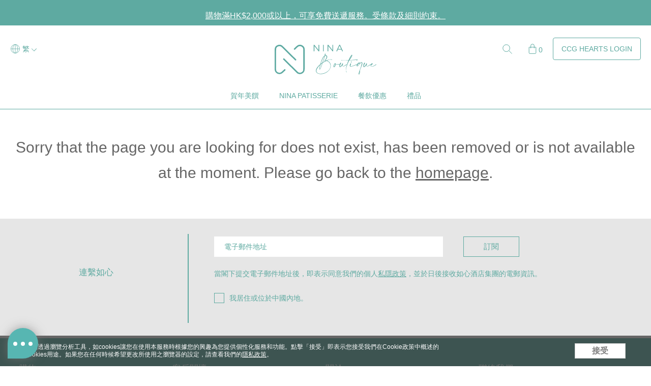

--- FILE ---
content_type: text/html; charset=UTF-8
request_url: https://ninaboutique.com/zh/Yamanashi-ken-Shine-Muscat-&-Kyoho-Grape-Napoleon-12cm
body_size: 9449
content:
<!DOCTYPE html>
<html lang="zh">
<head>
  <meta charset="UTF-8">
  <meta name="viewport" content="width=device-width, initial-scale=1.0, user-scalable=no, viewport-fit=cover">
  <title>Nina Hotel, Hong Kong Eshop</title>
  <meta name="description" content="如心酒店網上商店提供一系列Nina Patisserie經典甜點，包括蝴蝶酥和拿破崙蛋糕，酒店自助餐禮券、Staycation體驗、外攜美饌及各式精選禮物籃。立即選購！">
  <meta name="keywords" content="香港酒店, 酒店eShop, 酒店優惠, 酒店禮券, 酒店自助餐優惠 , 網上商店, 網店">
  <meta name="csrf-token" content="M6tQ06s19bkhObGKTHUkaYpKyVwq6uasIZQ498uB">

      <link rel="icon" href="https://ninaboutique.com/upload/img/202205/20/img_16530345815923.png" type="image/x-icon" />
    <link rel="shortcut icon" href="https://ninaboutique.com/upload/img/202205/20/img_16530345815923.png" type="image/x-icon" />
  


  


  <script src="https://fastly.jsdelivr.net/npm/jquery@3.5.1/dist/jquery.min.js"></script>
  <script src="https://ninaboutique.com/js/svg-icon.js"></script>
  <link href="https://fonts.googleapis.com/css2?family=Noto+Serif+TC&display=swap" rel="stylesheet" />
  <link href="https://fastly.jsdelivr.net/npm/normalize.css@8.0.1/normalize.min.css" rel="stylesheet" />
  <link href="https://ninaboutique.com/css/reset.css" rel="stylesheet" />
  <link href="https://fastly.jsdelivr.net/npm/tippy.js@6.2.6/dist/tippy.css" rel="stylesheet" />
  <link href="https://fastly.jsdelivr.net/npm/tippy.js@6.2.6/themes/light.css" rel="stylesheet" />
  <link href="https://fastly.jsdelivr.net/npm/swiper@4.5.1/dist/css/swiper.min.css" rel="stylesheet" />
  <link href="https://fastly.jsdelivr.net/npm/sweetalert2@10.16.7/dist/sweetalert2.min.css" rel="stylesheet" />
  <link href="https://fastly.jsdelivr.net/npm/flatpickr@4.6.6/dist/flatpickr.min.css" rel="stylesheet" />

  <link href="https://fastly.jsdelivr.net/npm/simplebar@5.3.6/dist/simplebar.min.css" rel="stylesheet" />

  <link href="https://ninaboutique.com/css/select3.css" rel="stylesheet" />
  <link href="https://ninaboutique.com/css/style.css" rel="stylesheet" />
  <link href="https://ninaboutique.com/js/pagination/lib/pagination.css" rel="stylesheet">


  
  <style type="text/css">
    .line-through{
      text-decoration: line-through;
    }
    .upto{
      color: #505050;
      padding: 5px;
      font-size: 14px;
    }
  </style>


<!-- Google tag (gtag.js) -->


   <script>
   (function(w,d,s,l,i){w[l]=w[l]||[];w[l].push({'gtm.start':new Date().getTime(),event:'gtm.js'});var f=d.getElementsByTagName(s)[0],j=d.createElement(s),dl=l!='dataLayer'?'&l='+l:'';j.async=true;j.src='https://www.googletagmanager.com/gtm.js?id='+i+dl;f.parentNode.insertBefore(j,f);})(window,document,'script','dataLayer','GTM-P2L5WMH');
 </script>

    <!-- Meta Pixel Code -->
    <script>
    !function(f,b,e,v,n,t,s)
    {if(f.fbq)return;n=f.fbq=function(){n.callMethod?
    n.callMethod.apply(n,arguments):n.queue.push(arguments)};
    if(!f._fbq)f._fbq=n;n.push=n;n.loaded=!0;n.version='2.0';
    n.queue=[];t=b.createElement(e);t.async=!0;
    t.src=v;s=b.getElementsByTagName(e)[0];
    s.parentNode.insertBefore(t,s)}(window, document,'script',
    'https://connect.facebook.net/en_US/fbevents.js');
    fbq('init', '1141895236353306');
    fbq('track', 'PageView');
    </script>
    <noscript><img height="1" width="1" style="display:none"
    src="https://www.facebook.com/tr?id=1141895236353306&ev=PageView&noscript=1"/>
    </noscript>
    <!-- End Meta Pixel Code -->

</head>






      <body class="page-cat-2" >
  <!-- Google Tag Manager (noscript) -->

<noscript><iframe src="https://www.googletagmanager.com/ns.html?id=GTM-P2L5WMH"

height="0" width="0" style="display:none;visibility:hidden"></iframe></noscript>

<!-- End Google Tag Manager (noscript) -->

      <div class="alerter-bar">
  <div class="swiper-wrapper">
            <div class="swiper-slide">
              <a href="https://ninaboutique.com/zh/terms-and-conditions" ref="noopener noreferrer" target="_blank">
        購物滿HK$2,000或以上，可享免費送遞服務。受條款及細則約束。
        </a>
          </div>
                <div class="swiper-slide">
              <a href="https://ninaboutique.com/zh/terms-and-conditions" ref="noopener noreferrer" target="_blank">
        凡於中午12時前預訂蛋糕或糕點，即可安排翌日送貨。受條款及細則約束。
        </a>
          </div>
                <div class="swiper-slide">
              <a href="https://m.ccghearts.com/?https%3A%2F%2Fninaboutique.com%2Fmember%2Fauth%2Fremote_login?type=eshop" ref="noopener noreferrer" target="_blank">
        立即登入或註冊成為CCG Hearts如心賞會員享受專屬購物折扣！
        </a>
          </div>
          </div>
</div>







    <header class="site-header">
      <div class="container">
        <div class="logo">

                                    <a href="https://ninaboutique.com/zh" title="Nina Boutique" alt="Nina Boutique">
                <img src="https://ninaboutique.com/upload/img/202204/25/img_16508801431990.svg" title="Nina Boutique" alt="Nina Boutique">
              </a>
                      
        </div>
        <nav class="nav">

                                                                        <a href="https://ninaboutique.com/zh/lunar-new-year-gourmet" alt="賀年美饌" title="賀年美饌"
                                  data-tippy="#tooltip-nav-98"
                              >
              賀年美饌
              </a>
                                
                      <template id="tooltip-nav-98">
              <nav class="subnav">
                                                                                                                                      <a href="https://ninaboutique.com/zh/festive-puddings" data-tippy="#tooltip-nav-99"  alt="賀年糕點" title="賀年糕點">
                          賀年糕點
                        </a>
                                                                                                                                                                                                                  <a href="https://ninaboutique.com/zh/poon-choi" data-tippy="#tooltip-nav-100"  alt="盆菜" title="盆菜">
                          盆菜
                        </a>
                                                                                                                                                                                                                  <a href="https://ninaboutique.com/zh/cny-festive-dining" data-tippy="#tooltip-nav-102"  alt="新春佳節餐飲" title="新春佳節餐飲">
                          新春佳節餐飲
                        </a>
                                                                                                        </nav>
            </template>
                                                                                                    <a href="https://ninaboutique.com/zh/homepage" alt="NINA PATISSERIE" title="NINA PATISSERIE"
                                  data-tippy="#tooltip-nav-5"
                              >
              NINA PATISSERIE
              </a>
                                
                      <template id="tooltip-nav-5">
              <nav class="subnav">
                                                                                                                                      <a href="https://ninaboutique.com/zh/cakes" data-tippy="#tooltip-nav-16"  alt="蛋糕" title="蛋糕">
                          蛋糕
                        </a>
                                                                                                                                                                                                                  <a href="https://ninaboutique.com/zh/pastries" data-tippy="#tooltip-nav-17"  alt="糕點" title="糕點">
                          糕點
                        </a>
                                                                                                                                                                                                                  <a href="https://ninaboutique.com/zh/nina-palmier" data-tippy="#tooltip-nav-18"  alt="如心蝴蝶酥" title="如心蝴蝶酥">
                          如心蝴蝶酥
                        </a>
                                                                                                                                                                                                                  <a href="https://ninaboutique.com/zh/delicacies" data-tippy="#tooltip-nav-147"  alt="美點" title="美點">
                          美點
                        </a>
                                                                                                                                                                                                                  <a href="https://ninaboutique.com/zh/ninapatisserie-gifts" data-tippy="#tooltip-nav-19"  alt="禮品" title="禮品">
                          禮品
                        </a>
                                                                                                                                                                                                                  <a href="https://ninaboutique.com/zh/afternoon-tea" data-tippy="#tooltip-nav-20"  alt="下午茶" title="下午茶">
                          下午茶
                        </a>
                                                                                                        </nav>
            </template>
                                                                                                    <a href="https://ninaboutique.com/zh/restaurant-offers" alt="餐飲優惠" title="餐飲優惠"
                                  data-tippy="#tooltip-nav-15"
                              >
              餐飲優惠
              </a>
                                
                      <template id="tooltip-nav-15">
              <nav class="subnav">
                                                                                                                                      <a href="https://ninaboutique.com/zh/restuarant-offers-ah-yung-kitchen" data-tippy="#tooltip-nav-51"  alt="阿翁小館" title="阿翁小館">
                          阿翁小館
                        </a>
                                                                                                                                                                                                                  <a href="https://ninaboutique.com/zh/restaurant-offers-cafe-circles" data-tippy="#tooltip-nav-49"  alt="Café Circles" title="Café Circles">
                          Café Circles
                        </a>
                                                                                                                                                                                                                  <a href="https://ninaboutique.com/zh/restaurant-offers-ion" data-tippy="#tooltip-nav-104"  alt="I-O-N" title="I-O-N">
                          I-O-N
                        </a>
                                                                                                                                                                                                                  <a href="https://ninaboutique.com/zh/restaurant-offers-ru" data-tippy="#tooltip-nav-50"  alt="如" title="如">
                          如
                        </a>
                                                                                                        </nav>
            </template>
                                                                                                    <a href="https://ninaboutique.com/zh/gifts" alt="禮品" title="禮品"
                              >
              禮品
              </a>
                                
                                    

        </nav>


        <div class="topbar">
          <div class="lang" data-tippy="#tooltip-lang-list">

            <svg class="icon" aria-hidden="true">
              <use xlink:href="#icon-language"></use>
            </svg>

            <div class="curr-lang">
              <span>繁</span>
              <svg class="icon" aria-hidden="true">
                <use xlink:href="#icon-header-arrow"></use>
              </svg>
            </div>
            <template id="tooltip-lang-list">
              <ul class="lang-list">
                                                <li  class="lang-item  "  >
                    <!--alen 添加 会员中心页面 的切换语言-->
                                                <a href="https://ninaboutique.com/en" alt="EN" title="EN">EN</a>
                      
                  </li>
                                                                                              <li  class="lang-item  "  >
                    <!--alen 添加 会员中心页面 的切换语言-->
                                                <a href="https://ninaboutique.com/sc" alt="简" title="简">简</a>
                      
                  </li>
                                            </ul>
            </template>
          </div>

          <div class="search" data-tippy="#tooltip-search-form" data-tippy-trigger="click">
            <svg class="icon" aria-hidden="true">
              <use xlink:href="#icon-search"></use>
            </svg>
            <template id="tooltip-search-form">
              <form action="https://ninaboutique.com/zh" class="search-form" autocomplete="off">
                <input type="text" name="search" placeholder="搜尋" />
                <svg class="icon icon-arrow" aria-hidden="true">
                  <use xlink:href="#icon-header-arrow"></use>
                </svg>
              </form>
            </template>
          </div>
          <div class="cart">
            <a href="https://ninaboutique.com/zh/cart" alt="Shopping Cart" title="Shopping Cart">
              <svg class="icon" aria-hidden="true">
                <use xlink:href="#icon-bag"></use>
              </svg>
                              <div class="amount">0</div>
                          </a>
          </div>
<!--            alen 添加 会员中心 显示入口-->
            <div class="user">
                <!---->

                                <a class="btn-sign" href="https://ninaboutique.com/member/auth/remote_login_index">
                    <img src="https://ninaboutique.com/images/icon-ccg-hearts.png" alt="ccg hearts icon"  />
                    <span><strong>CCG HEARTS</strong> LOGIN</span>
                </a>









                           </div>

<!--            <div class="user">
                <div class="btn-user" data-tippy="#tooltip-user-panel" data-tippy-placement="bottom-end">
                    <svg class="icon icon-user" aria-hidden="true">
                        <use xlink:href="#icon-user"></use>
                    </svg>
                    <svg class="icon icon-arrow" aria-hidden="true">
                        <use xlink:href="#icon-header-arrow"></use>
                    </svg>
                </div>
                <template id="tooltip-user-panel">
                    <div class="user-panel">
                        <div class="info">
                            <div class="name">David_Chan@163.com</div>
                            <div class="role">Supporter</div>
                            <div class="points">
                                <img src="https://ninaboutique.com/images/icon-ccg-hearts-point.png" alt="CCG HEARTS POINT" />
                                <span>&nbsp;1,000 points</span>
                            </div>
                        </div>
                        <div class="user-nav">
                            <a href="./profile.html">
                                <svg class="icon" aria-hidden="true">
                                    <use xlink:href="#icon-user"></use>
                                </svg>
                                <span>Profile</span>
                            </a>
                            <a href="./recipients.html">
                                <svg class="icon" aria-hidden="true">
                                    <use xlink:href="#icon-give-gift"></use>
                                </svg>
                                <span>My Recipients</span>
                            </a>
                            <a href="./orders.html">
                                <svg class="icon" aria-hidden="true">
                                    <use xlink:href="#icon-orders"></use>
                                </svg>
                                <span>Order History</span>
                            </a>
                            <a href="./coupon.html">
                                <svg class="icon" aria-hidden="true">
                                    <use xlink:href="#icon-coupon"></use>
                                </svg>
                                <span>Coupon</span>
                            </a>
                            <div class="separator"></div>
                            <a href="#">
                                <svg class="icon" aria-hidden="true">
                                    <use xlink:href="#icon-logout"></use>
                                </svg>
                                <span>Logout</span>
                            </a>
                        </div>
                    </div>
                </template>
            </div>-->

        </div>


        <div class="btn-menu">
          <span></span>
          <span></span>
          <span></span>
        </div>
        <div class="panel">
          <div class="panel-header">
            <form action="https://ninaboutique.com/zh" class="search-form panel-search" autocomplete="off">
              <svg class="icon icon-search" aria-hidden="true">
                <use xlink:href="#icon-search"></use>
              </svg>
              <input type="text" name="search" placeholder="搜尋" />
              <svg class="icon icon-arrow" aria-hidden="true">
                <use xlink:href="#icon-header-arrow"></use>
              </svg>
            </form>
              <div class="btn-close"></div>
          </div>


          <div class="panel-body">
            <ul class="nav">





                                                  <li>

                              <a href="https://ninaboutique.com/zh/lunar-new-year-gourmet" alt="賀年美饌" title="賀年美饌">賀年美饌
                                <svg class="icon icon-arrow" aria-hidden="true"><use xlink:href="#icon-header-arrow"></use></svg>
                                </a>
              
                                            <ul class="subnav">
                                                                                                                                    <li>
                                                      <a href="https://ninaboutique.com/zh/festive-puddings" alt="賀年糕點" title="賀年糕點" >賀年糕點</a>
                          
                        </li>
                                                                                                                                                                                                      <li>
                                                      <a href="https://ninaboutique.com/zh/poon-choi" alt="盆菜" title="盆菜" >盆菜</a>
                          
                        </li>
                                                                                                                                                                                                      <li>
                                                      <a href="https://ninaboutique.com/zh/cny-festive-dining" alt="新春佳節餐飲" title="新春佳節餐飲" >新春佳節餐飲</a>
                          
                        </li>
                                                                                                    </ul>
              

            </li>
          

                                                                    <li>

                              <a href="https://ninaboutique.com/zh/homepage" alt="NINA PATISSERIE" title="NINA PATISSERIE">NINA PATISSERIE
                                <svg class="icon icon-arrow" aria-hidden="true"><use xlink:href="#icon-header-arrow"></use></svg>
                                </a>
              
                                            <ul class="subnav">
                                                                                                                                    <li>
                                                      <a href="https://ninaboutique.com/zh/cakes" alt="蛋糕" title="蛋糕" >蛋糕</a>
                          
                        </li>
                                                                                                                                                                                                      <li>
                                                      <a href="https://ninaboutique.com/zh/pastries" alt="糕點" title="糕點" >糕點</a>
                          
                        </li>
                                                                                                                                                                                                      <li>
                                                      <a href="https://ninaboutique.com/zh/nina-palmier" alt="如心蝴蝶酥" title="如心蝴蝶酥" >如心蝴蝶酥</a>
                          
                        </li>
                                                                                                                                                                                                      <li>
                                                      <a href="https://ninaboutique.com/zh/delicacies" alt="美點" title="美點" >美點</a>
                          
                        </li>
                                                                                                                                                                                                      <li>
                                                      <a href="https://ninaboutique.com/zh/ninapatisserie-gifts" alt="禮品" title="禮品" >禮品</a>
                          
                        </li>
                                                                                                                                                                                                      <li>
                                                      <a href="https://ninaboutique.com/zh/afternoon-tea" alt="下午茶" title="下午茶" >下午茶</a>
                          
                        </li>
                                                                                                    </ul>
              

            </li>
          

                                                                    <li>

                              <a href="https://ninaboutique.com/zh/restaurant-offers" alt="餐飲優惠" title="餐飲優惠">餐飲優惠
                                <svg class="icon icon-arrow" aria-hidden="true"><use xlink:href="#icon-header-arrow"></use></svg>
                                </a>
              
                                            <ul class="subnav">
                                                                                                                                    <li>
                                                      <a href="https://ninaboutique.com/zh/restuarant-offers-ah-yung-kitchen" alt="阿翁小館" title="阿翁小館" >阿翁小館</a>
                          
                        </li>
                                                                                                                                                                                                      <li>
                                                      <a href="https://ninaboutique.com/zh/restaurant-offers-cafe-circles" alt="Café Circles" title="Café Circles" >Café Circles</a>
                          
                        </li>
                                                                                                                                                                                                      <li>
                                                      <a href="https://ninaboutique.com/zh/restaurant-offers-ion" alt="I-O-N" title="I-O-N" >I-O-N</a>
                          
                        </li>
                                                                                                                                                                                                      <li>
                                                      <a href="https://ninaboutique.com/zh/restaurant-offers-ru" alt="如" title="如" >如</a>
                          
                        </li>
                                                                                                    </ul>
              

            </li>
          

                                                                    <li>

                              <a href="https://ninaboutique.com/zh/gifts" alt="禮品" title="禮品">禮品
                                </a>
              
                            

            </li>
          

                  


            </ul>
            <div class="lang">
              <div class="curr-lang">語言:</div>
              <ul class="list">

                                <li  class=" "  >
                    <a href="https://ninaboutique.com/en" alt="EN" title="EN">
                      <span>EN</span>
                      <svg class="icon icon-check" aria-hidden="true">
                        <use xlink:href="#icon-check"></use>
                      </svg>
                    </a>
                  </li>
                                <li  class="  is-active "  >
                    <a href="https://ninaboutique.com/zh" alt="繁" title="繁">
                      <span>繁</span>
                      <svg class="icon icon-check" aria-hidden="true">
                        <use xlink:href="#icon-check"></use>
                      </svg>
                    </a>
                  </li>
                                <li  class=" "  >
                    <a href="https://ninaboutique.com/sc" alt="简" title="简">
                      <span>简</span>
                      <svg class="icon icon-check" aria-hidden="true">
                        <use xlink:href="#icon-check"></use>
                      </svg>
                    </a>
                  </li>
              


              </ul>
            </div>
          </div>
        </div>



      </div>
    </header>
  
  <!-- Start of Omnichat code -->
  <script>var a=document.createElement('a');a.setAttribute('href','javascript:;');a.setAttribute('id','easychat-floating-button');
    var span=document.createElement('span');span.setAttribute('id', 'easychat-unread-badge');span.setAttribute('style','display: none');var d1=document.createElement('div');d1.setAttribute('id','easychat-close-btn');d1.setAttribute('class','easychat-close-btn-close');var d2=document.createElement('div');d2.setAttribute('id','easychat-chat-dialog');d2.setAttribute('class','easychat-chat-dialog-close');var ifrm=document.createElement('iframe');ifrm.setAttribute('id','easychat-chat-dialog-iframe');
    ifrm.setAttribute('src','https://client-chat.easychat.co/?appkey=eyJ0eXAiOiJKV1QiLCJhbGciOiJIUzI1NiJ9.eyJ0ZWFtTmFtZSI6Ik5pbmEgQm91dGlxdWUifQ.vXRg1QYlfnx2uHg-kNNVmi91zsfU6lFmYoBQPsl9iMo&lang=zh-Hant');
    ifrm.style.width='100%';ifrm.style.height='100%';ifrm.style.frameborder='0';ifrm.style.scrolling='on';d2.appendChild(ifrm);
    if(!document.getElementById("easychat-floating-button")){
      document.body.appendChild(a);document.body.appendChild(span);document.body.appendChild(d1);document.body.appendChild(d2);
    }

    var scriptURL = 'https://chat-plugin.easychat.co/easychat.js';
    if(!document.getElementById("omnichat-plugin")) {
      var scriptTag = document.createElement('script');
      scriptTag.src = scriptURL;
      scriptTag.id = 'omnichat-plugin';
      document.body.appendChild(scriptTag);
    }
  </script>
<!-- End of Omnichat code -->

<script type="text/javascript">
    // OMNICHAT TRACKER V1.0
    window.omnichatTracker = window.omnichatTracker || []
    window.omnichatTracker.push(['init', 'config', {
        "memberId": "",
        "memberEmail": "",
        "memberPhone": "",
        "memberName": "",
        "memberProfilePic": ""
    }])

    
        </script>



  <main class="site-main">

      <style>
      .cart__table {
          margin-top: 20px;
          margin-bottom: 20px;
      }
      .cart__table .table__title {
          height: 40px;
          font-size: 18px;
          font-weight: 700;
          line-height: 40px;
          text-align: center;
          background-color: #b2a97e;
          color: #fff;
      }
      .cart__table .table__row {
          position: relative;
          height: 100%;
          box-sizing: border-box;
          display: flex;
          align-items: center;
      }
      .delivery-form {
          border: 0px;
      }
      .delivery-form {
          width: 100%;
          margin: 10px 0;
          color: #666;
      }

      .delivery-form .form__item {
          position: relative;
          padding-bottom: 15px;
          display: flex;
      }
      .delivery-form .form__product {
          padding: 20px 0;
          box-sizing: border-box;
      }
      .form__product {
          margin: auto;
          min-width: 50%;
      }

      .site-footer{
          position:unset;
      }
    </style>
    <div class="container">
      <div class="cart__table" style="border: 0px;">

          <div class="table__body">

              <div class="table__row">
                  <form class="delivery-form" method="POST" action="">
                       <input type="hidden" name="_token" value="n3H8vBWpfbl9TIxevuZV9Di8deSiI5ACCp2xTczJ">
                       <input type="hidden" id="target_id" name="target_id" value="">
                      <div class="form__body">
                          <div class="form__item">
                          <div class="form__product" style="font-size: 30px; line-height: 50px; text-align: center;">
                              <p>Sorry that the page you are looking for does not exist, has been removed or is not available at the moment. Please go back to the <a href="https://ninaboutique.com/en" style="text-decoration: underline">homepage</a>.</p>
                          </div>
                          </div>
                      </div>

                  </form>
              </div>
          </div>
      </div>
    </div>
  


  </main>


      <style>
    .cookie-popup {
        padding-bottom: env(safe-area-inset-bottom);
    }

    .cookie-popup a{
        text-decoration: underline;
    }

    .cookie-popup {
        position: fixed;
        bottom: 0;
        left: 0;
        right: 0;
        z-index: 1005;
        background-color: rgba(48, 48, 48, 0.7);
        display: none;
    }

    .cookie-popup__container {
        display: flex;
        justify-content: space-between;
        align-items: center;
        max-width: 1180px;
        padding: 15px 50px;
        margin: 0 auto;
    }

    .cookie-popup__content {
        max-width: 850px;
        margin-right: 50px;
        font-size: 12px;
        line-height: 1.25;
        color: #fff;
    }

    .cookie-popup__btn {
        flex-shrink: 0;
        display: block;
        width: 100px;
        height: 30px;
        border: 1px solid #cfcfcf;
        font-size: 16px;
        font-weight: 700;
        color: #808080;
        background-color: #fff;
    }

    .email_newsletter{
        position: absolute;
        top: 42px;
        left: 0;
        color: green;
        font-size: 12px;
    }

    .receive_info .newsletter-form-title{
        width: 169px;
    }



    @media (max-width: 767.98px) {
        .cookie-popup__container {
            display: block;
            padding: 20px;
        }

        .cookie-popup__content {
            margin-right: 0;
            margin-bottom: 20px;
        }

        .cookie-popup__btn {
            margin: 0 auto;
        }
    }
</style>
<div class="receive_info">
    <div class="component-content">
        <h2 class="newsletter-form-title">連繫如心</h2>
        <div class="vertical-line"></div>
        <div class="brand-newsletter-submit-row">
            <div class="brand-newsletter-top">
                <div class="brand-newsletter-email">
                    <input class="brand-newsletter-email-input" name="email" placeholder="電子郵件地址" />
                </div>
                <div class="brand-newsletter-submit">
                    <div class="brand-newsletter-submit-btn">訂閱</div>
                </div>
                <div class="email_error" style="display: none">請輸入有效的電子郵件地址</div>
                <div class="email_newsletter" style="display: none">請輸入有效的電子郵件地址</div>
            </div>
            <div class="brand-newsletter-content">
                <div>當閣下提交電子郵件地址後，即表示同意我們的個人<a href="https://www.ninahotelgroup.com/zh-hk/privacy-policy" target="_blank" rel="noopener noreferrer">私隱政策</a>，並於日後接收如心酒店集團的電郵資訊。</div>
                <div style="display: none;">您是否來自中國內地的人士?</div>
                <form>
                    <div class="brand-newsletter-checkboxs">
                        <label>
                            <input type="checkbox" id="from_china_inland_yes" name="from_china_inland" value="yes" onclick="check_china_inlang('yes')">
                            <div></div>
                            <div>我居住或位於中國內地。</div>
                        </label>
                        <label style="display: none;">
                            <input type="checkbox" id="from_china_inland_no" name="from_china_inland" value="no" onclick="check_china_inlang('no')">
                            <div></div>
                            <div>否</div>
                        </label>
                        <div class="from_china_inland_error" style="display: none">必須填寫</div>
                    </div>
                    <div class="china_inland_form" style="display: none">
                        <div style="display: none">請勾選所需選項 *</div>
                        <div>如果您是來自中國內地的人士，請在使用我們的服務前仔細閱讀我們的<a href="https://www.ninahotelgroup.com/zh-hk/privacy-policy" target="_blank" rel="noopener noreferrer">私隱政策</a>及其<a href="https://www.ninahotelgroup.com/zh-hk/privacy-policy#prc-addendum" target="_blank" rel="noopener noreferrer">附錄</a>，並根據您的實際情況勾選以下選項：</div>
                        <div class="privacy_policy_error">您必須仔細閱讀我們的私隱政策及其附錄並同意所有條款。</div>
                        <div class="privacy_policy_list">
                            <label>
                                <input type="checkbox" class="from_china_inland_checkbox" name="privacy_policy" value="1">
                                <div></div>
                                <div>本人已完整閱讀並理解如心酒店集團的私隱政策及其附錄的內容。本人同意如心酒店集團按照私隱政策及其附錄的規定處理和保護本人向如心酒店集團提交的個人資料。<span style="color: red">*</span></div>
                            </label>
                            <label>
                                <input type="checkbox" class="from_china_inland_checkbox" name="confirm_personal_data" value="1">
                                <div></div>
                                <div>本人理解並確認向如心酒店集團所提交的個人資料中可能會包含個人敏感信息，本人同意授權如心酒店集團按照私隱政策及附錄的規定處理該等個人敏感信息。<span style="color: red">*</span></div>
                            </label>
                            <label>
                                <input type="checkbox" class="from_china_inland_checkbox" name="agree_personal_data" value="1">
                                <div></div>
                                <div>本人同意如心酒店集團將本人所提交的個人資料傳輸並保存至如心酒店集團的所在地或其指定的地點。<span style="color: red">*</span></div>
                            </label>
                            <label>
                                <input type="checkbox" class="from_china_inland_checkbox" name="agree_privacy_policy" value="1">
                                <div></div>
                                <div>本人同意如心酒店集團根據業務需要可以按照私隱政策及其附錄所規定的目的和方式向其相關第三方披露和/或共享本人所提供的個人資料。。<span style="color: red">*</span></div>
                            </label>
                        </div>
                        
                    </div>
                </form>
            </div>
        </div>
    </div>
</div>
<footer class="site-footer">
    <div class="container">
        <div class="inner">
            <div class="links">
                <div class="left">
                                        <nav class="l-item nav">
                        <div class="title">購物</div>
                                                                                                                                                <a href="https://ninaboutique.com/zh/lunar-new-year-gourmet" alt="賀年美饌" title="賀年美饌">賀年美饌</a>
                        
                                                                                                                                                                                                <a href="https://ninaboutique.com/zh/homepage" alt="NINA PATISSERIE" title="NINA PATISSERIE">NINA PATISSERIE</a>
                        
                                                                                                                                                                                                <a href="https://ninaboutique.com/zh/restaurant-offers" alt="餐飲優惠" title="餐飲優惠">餐飲優惠</a>
                        
                                                                                                                                                                                                <a href="https://ninaboutique.com/zh/gifts" alt="禮品" title="禮品">禮品</a>
                        
                                                                                            </nav>
                                                            <nav class="l-item nav">
                        <div class="title">客戶關懷</div>
                                                                                                

                                                <a href="https://ninaboutique.com/zh/terms-and-conditions" alt="條款與細則" title="條款與細則">條款與細則</a>
                        

                                                                                                                                                

                                                <a href="https://ninaboutique.com/zh/ccg-hearts-membership-programme-year-round-offers" alt="如心賞會員獎賞計劃" title="如心賞會員獎賞計劃">如心賞會員獎賞計劃</a>
                        

                                                                                            </nav>
                    
                </div>

                <div class="right">
                                        <nav class="l-item nav">
                        <div class="title">關於</div>
                                                                                                                                                <a href="https://ninaboutique.com/zh/about-nina-boutique" alt="關於Nina Boutique" title="關於Nina Boutique">關於Nina Boutique</a>
                                                                                                                    </nav>
                    

                    <div class="l-item follow">
                        <div class="title">聯絡我們</div>
                        <div class="content">
                                                                                                                <a href="/cdn-cgi/l/email-protection#d0b9beb6bf90beb9beb1b2bfa5a4b9a1a5b5feb3bfbd" target="_blank" alt="email" title="email">
                                <svg class="icon" aria-hidden="true" style="font-size:20px;">
                                    <use xlink:href="#icon-email"></use>
                                </svg>
                            </a>
                                                                                                                                        </div>
                    </div>
                </div>
            </div>
        </div>
        <div class="copyright">
                                    <div>© <script data-cfasync="false" src="/cdn-cgi/scripts/5c5dd728/cloudflare-static/email-decode.min.js"></script><script type="text/javascript">document.write(new Date().getFullYear())</script> 如心酒店集團​</div>
                                    <span class="separator">|</span>
            <div>
                                                <a href="https://www.ninahotelgroup.com/zh-hk/disclaimer" target="_blank" alt="免責聲明" title="免責聲明">免責聲明</a>
                                            </div>
            <span class="separator">|</span>
            <div>
                                                <a href="https://www.ninahotelgroup.com/zh-hk/privacy-policy" target="_blank" alt="隱私政策" title="隱私政策">隱私政策</a>
                                            </div>
        </div>
        <div class="cookie-popup" style="display: block;">
            <div class="cookie-popup__container container">
                <p class="cookie-popup__content">我們透過瀏覽分析工具，如cookies讓您在使用本服務時根據您的興趣為您提供個性化服務和功能。點擊「接受」即表示您接受我們在Cookie政策中概述的cookies用途。如果您在任何時候希望更改所使用之瀏覽器的設定，請查看我們的<a href="https://www.ninahotelgroup.com/zh-hk/privacy-policy" target="_blank">隱私政策</a>。</p>
                <button class="cookie-popup__btn btn" type="button">接受</button>
            </div>
        </div>
    </div>
</footer>
<script type="text/javascript">
    function check_china_inlang(val){
        // jQuery('.from_china_inland_error').hide();
        if(val == 'yes'){
            //false no
            $('#from_china_inland_no').prop('checked',false);
            if($('.china_inland_form').is(':visible')){
                $('.china_inland_form').hide();
            }else{
                $('.china_inland_form').show();
            }
        }

        if(val == 'no'){
            $('#from_china_inland_yes').prop('checked',false);
            $('.china_inland_form').hide();
        }
    }

    jQuery(document).ready(function(){
        if(sessionStorage.getItem('cookie_notice')){
            jQuery('.cookie-popup').hide();
        }
        jQuery('.cookie-popup__btn').on('click', function(){
            sessionStorage.setItem('cookie_notice', true);
            jQuery('.cookie-popup').hide();
        })

        jQuery('.brand-newsletter-submit-btn').click(function(){

            var is_pass = true;
            //check email
            var email = jQuery('.brand-newsletter-email-input').val();
            //email 正则
            var e=/^([a-zA-Z0-9]+[_|\-|\.]?)*[a-zA-Z0-9]+@([a-zA-Z0-9]+[_|\-|\.]?)*[a-zA-Z0-9]+\.[a-zA-Z]{2,3}$/;
            if(!email.match(e)){
                jQuery('.email_error').html("請輸入有效的電子郵件地址");
                jQuery('.email_error').show();
                is_pass = false;
            }else{
                jQuery('.email_error').hide();
            }

            //check yes or no
            // if($("input:checkbox[name='from_china_inland']:checked").length != 1){
            //     $('.from_china_inland_error').html("必須填寫");
            //     $('.from_china_inland_error').show();
            //     is_pass = false;
            // }else{
            //     jQuery('.from_china_inland_error').hide();
            // }

            if($("input:checkbox[name='from_china_inland']:checked").val() == 'yes'){
                //判断细则是否全选了
                if(jQuery('.from_china_inland_checkbox:checked').length < 4){
                    // jQuery('.privacy_policy_error').html("您必須仔細閱讀我們的私隱政策及其附錄並同意所有條款。");
                    // jQuery('.privacy_policy_error').show();
                    is_pass = false;
                }else{
                    // jQuery('.privacy_policy_error').hide();
                }
            }

            if(!is_pass){
                return false;
            }

            var from_china_inland= '';
            $("input:checkbox[name='from_china_inland']:checked").each(function() { // 遍历name=test的多选框
                from_china_inland = $(this).val();  // 每一个被选中项的值
            });


            $.ajax({
                //提交数据的类型 POST GET
                type:"POST",
                //提交的网址
                url:"https://ninaboutique.com/postSub",
                //提交的数据   该参数为属性值类型的参数
                //（和url?Name="sanmao"&Password="sanmapword"一样）后台若为SpringMVC接受，注明@RequestParam
                data:{
                    '_token':'M6tQ06s19bkhObGKTHUkaYpKyVwq6uasIZQ498uB',
                    'email':email,
                    'from_china_inland':from_china_inland,
                    'with_age_14':$("input[name='with_age_14']").is(':checked')?1:0,
                    'lang':"zh"
                },
                //返回数据的格式
                datatype: "json",//"xml", "html", "script", "json", "jsonp", "text".
                //成功返回之后调用的函数
                success:function(data){
                    data = eval('(' + data + ')');
                    if(data.code == 100){
                        $('.email_error').html(data.message);
                        $('.email_newsletter').hide();
                        $('.email_error').show();
                    }else if(data.code == 200){
                        $('.email_error').hide();
                        $('.email_newsletter').html(data.message);
                        $('.email_newsletter').show();
                        // window.location.reload();
                    }
                }
            });


        })
        check_china_inlang('no')
    });



</script>
  







    <script src="https://fastly.jsdelivr.net/npm/jquery@3.5.1/dist/jquery.min.js"></script>
    <script src="https://fastly.jsdelivr.net/npm/@popperjs/core@2.5.3/dist/umd/popper.min.js"></script>
    <script src="https://fastly.jsdelivr.net/npm/tippy.js@6.2.6/dist/tippy.umd.min.js"></script>
    <script src="https://fastly.jsdelivr.net/npm/swiper@4.5.1/dist/js/swiper.min.js"></script>
    <script src="https://fastly.jsdelivr.net/npm/sweetalert2@10.16.7/dist/sweetalert2.min.js"></script>
    <script src="https://fastly.jsdelivr.net/npm/flatpickr@4.6.6/dist/flatpickr.min.js"></script>
    <script src="https://fastly.jsdelivr.net/npm/simplebar@5.3.6/dist/simplebar.min.js"></script>
    <script src="https://ninaboutique.com/js/select3.jq.js"></script>
    <script src="https://ninaboutique.com/js/script.js"></script>

    <script src="https://ninaboutique.com/js/pagination/lib/jquery.pagination.js"></script>


<script defer src="https://static.cloudflareinsights.com/beacon.min.js/vcd15cbe7772f49c399c6a5babf22c1241717689176015" integrity="sha512-ZpsOmlRQV6y907TI0dKBHq9Md29nnaEIPlkf84rnaERnq6zvWvPUqr2ft8M1aS28oN72PdrCzSjY4U6VaAw1EQ==" data-cf-beacon='{"version":"2024.11.0","token":"e1c3b9ef7a6c42b2ac355a2c7f2ae571","r":1,"server_timing":{"name":{"cfCacheStatus":true,"cfEdge":true,"cfExtPri":true,"cfL4":true,"cfOrigin":true,"cfSpeedBrain":true},"location_startswith":null}}' crossorigin="anonymous"></script>
</body>
</html>


--- FILE ---
content_type: text/css
request_url: https://ninaboutique.com/css/select3.css
body_size: 282
content:
.select3 *,
.select3::before,
.select3::after {
  box-sizing: inherit;
}

.select3 {
  position: relative;
  width: 100%;
  height: 40px;
  display: inline-block;
  box-sizing: border-box;
}

.select3-title,
.select3-item {
  padding: 0 10px;
  font-size: inherit;
  line-height: 1.2;
  text-overflow: ellipsis;
  overflow: hidden;
  background-color: #fff;
  display: flex;
  align-items: center;
  cursor: pointer;
  -webkit-user-select: none;
  -ms-user-select: none;
  -moz-user-select: none;
  user-select: none;
  -webkit-tap-highlight-color: transparent;
}

.select3-title.is-placeholder,
.select3-item.is-placeholder,
.select3-item.is-disabled {
  color: #999;
}

.select3-item.is-placeholder,
.select3-item.is-disabled {
  cursor: not-allowed;
}

.select3-title {
  position: relative;
  width: 100%;
  height: 100%;
  border: 1px solid #d2d2d2;
  justify-content: space-between;
}

.select3-title i {
  position: relative;
  width: 20px;
  height: 20px;
  display: flex;
  flex-shrink: 0;
  align-items: center;
  transition: all 0.4s ease;
}

.select3-title i::before,
.select3-title i::after {
  content: '';
  position: absolute;
  top: 13px;
  width: 10px;
  height: 1px;
  background-color: #999;
  display: block;
}

.select3-title i::before {
  left: 0;
  transform-origin: right;
  transform: rotate(45deg);
}

.select3-title i::after {
  right: 0;
  transform-origin: left;
  transform: rotate(-45deg);
}

.select3.is-active .select3-title i {
  transform: rotate(180deg);
}

.select3-list {
  position: absolute;
  top: 100%;
  left: 0;
  width: 100%;
  max-height: 202px;
  margin: -1px 0 0;
  padding: 0;
  border: 1px solid #d2d2d2;
  list-style: none;
  overflow-y: auto;
  z-index: 1;
  opacity: 0;
  visibility: hidden;
  pointer-events: none;
  transform: translate3d(0, 20px, 0);
  transition: all 0.4s ease;
}

.select3.is-active .select3-list {
  opacity: 1;
  visibility: visible;
  pointer-events: auto;
  transform: translate3d(0, 0, 0);
}

.select3-item {
  height: 40px;
}

.select3-item:hover {
  background-color: #f6f6f6;
}


--- FILE ---
content_type: text/css
request_url: https://ninaboutique.com/css/style.css
body_size: 15697
content:
@import url('https://use.typekit.net/noa1pcu.css');

@font-face {
  font-family: 'Chronicle Display';
  src: url('../fonts/chronicle/ChronicleDisp-Black-woff2.woff2?v=1 0') format('woff2'), url('../fonts/chronicle/ChronicleDisp-Black-woff.woff?v=1 0') format('woff');
  font-weight: 900;
  font-style: normal;
}
@font-face {
  font-family: 'Chronicle Display';
  src: url('../fonts/chronicle/ChronicleDisp-LightItal-woff2.woff2?v=1 0') format('woff2'), url('../fonts/chronicle/ChronicleDisp-LightItal-woff.woff?v=1 0') format('woff');
  font-weight: 300;
  font-style: italic;
}
@font-face {
  font-family: 'Chronicle Display';
  src: url('../fonts/chronicle/ChronicleDisp-Semibold-woff2.woff2?v=1 0') format('woff2'), url('../fonts/chronicle/ChronicleDisp-Semibold-woff.woff?v=1 0') format('woff');
  font-weight: 600;
  font-style: normal;
}
@font-face {
  font-family: 'Chronicle Display';
  src: url('../fonts/chronicle/ChronicleDisp-Roman-woff2.woff2?v=1 0') format('woff2'), url('../fonts/chronicle/ChronicleDisp-Roman-woff.woff?v=1 0') format('woff');
  font-weight: 400;
  font-style: normal;
}

@font-face {
  font-family: Noto-Sans;
  src: url('../fonts/noto/noto-sans-tc-medium-woff2.woff2?v=1 0') format('woff2'), url('../fonts/noto/noto-sans-tc-medium-woff.woff?v=1 0') format('woff');
  font-weight: 500;
  font-style: normal;
}
@font-face {
  font-family: Noto-Sans;
  src: url('../fonts/noto/noto-sans-tc-light-woff2.woff2?v=1 0') format('woff2'), url('../fonts/noto/noto-sans-tc-light-woff.woff?v=1 0') format('woff');
  font-weight: 100;
  font-style: normal;
}
@font-face {
  font-family: Noto-Sans;
  src: url('../fonts/noto/noto-sans-tc-demi-light-woff2.woff2?v=1 0') format('woff2'), url('../fonts/noto/noto-sans-tc-demi-light-woff.woff?v=1 0') format('woff');
  font-weight: 300;
  font-style: normal;
}
@font-face {
  font-family: Noto-Serif;
  src: url('../fonts/noto/noto-serif-tc-medium-woff2.woff2?v=1 0') format('woff2'), url('../fonts/noto/noto-serif-tc-medium-woff.woff?v=1 0') format('woff');
  font-weight: 600;
  font-style: normal;
}
@font-face {
  font-family: Noto-Serif;
  src: url('../fonts/noto/noto-serif-tc-semibold-woff2.woff2?v=1 0') format('woff2'), url('../fonts/noto/noto-serif-tc-semibold-woff.woff?v=1 0') format('woff');
  font-weight: 700;
  font-style: normal;
}
@font-face {
  font-family: Noto-Serif;
  src: url('../fonts/noto/noto-serif-tc-light-woff2.woff2?v=1 0') format('woff2'), url('../fonts/noto/noto-serif-tc-light-woff.woff?v=1 0') format('woff');
  font-weight: 200;
  font-style: normal;
}
@font-face {
  font-family: Noto-Serif;
  src: url('../fonts/noto/noto-serif-tc-regular-woff2.woff2?v=1 0') format('woff2'), url('../fonts/noto/noto-serif-tc-regular-woff.woff?v=1 0') format('woff');
  font-weight: 400;
  font-style: normal;
}
@font-face {
  font-family: Noto-Sans-SC;
  src: url('../fonts/noto/noto-sans-sc-500-woff2.woff2?v=1 0') format('woff2'), url('../fonts/noto/noto-sans-sc-500.woff?v=1 0') format('woff');
  font-weight: 500;
  font-style: normal;
}
@font-face {
  font-family: Noto-Sans-SC;
  src: url('../fonts/noto/noto-sans-sc-100-woff2.woff2?v=1 0') format('woff2'), url('../fonts/noto/noto-sans-sc-100-woff.woff?v=1 0') format('woff');
  font-weight: 100;
  font-style: normal;
}
@font-face {
  font-family: Noto-Sans-SC;
  src: url('../fonts/noto/noto-sans-sc-300-woff2.woff2?v=1 0') format('woff2'), url('../fonts/noto/noto-sans-sc-300-woff.woff?v=1 0') format('woff');
  font-weight: 300;
  font-style: normal;
}
@font-face {
  font-family: Noto-Serif-SC;
  src: url('../fonts/noto/noto-serif-sc-600-woff2.woff2?v=1 0') format('woff2'), url('../fonts/noto/noto-serif-sc-600-woff.woff?v=1 0') format('woff');
  font-weight: 600;
  font-style: normal;
}
@font-face {
  font-family: Noto-Serif-SC;
  src: url('../fonts/noto/noto-serif-sc-700-woff2.woff2?v=1 0') format('woff2'), url('../fonts/noto/noto-serif-sc-700-woff.woff?v=1 0') format('woff');
  font-weight: 700;
  font-style: normal;
}
@font-face {
  font-family: Noto-Serif-SC;
  src: url('../fonts/noto/noto-serif-sc-200-woff2.woff2?v=1 0') format('woff2'), url('../fonts/noto/noto-serif-sc-200-woff.woff?v=1 0') format('woff');
  font-weight: 200;
  font-style: normal;
}
@font-face {
  font-family: Noto-Serif-SC;
  src: url('../fonts/noto/noto-serif-sc-regular-woff2.woff2?v=1 0') format('woff2'), url('../fonts/noto/noto-serif-sc-regular-woff.woff?v=1 0') format('woff');
  font-weight: 400;
  font-style: normal;
}

[lang='en'] .font-title {
  font-family: 'Chronicle Display';
}

[lang='zh'] .font-title {
  font-family: 'Noto-Serif';
}

[lang='sc'] .font-title {
  font-family: 'Noto-Serif-SC';
}

[lang='en'] body {
  font-family: 'aktiv-grotesk', sans-serif;
}

[lang='zh'] body {
  font-family: 'Microsoft JhengHei', sans-serif;
}

[lang='sc'] body {
  font-family: 'Microsoft JhengHei', sans-serif;
}

* {
  -webkit-tap-highlight-color: transparent;
  -webkit-overflow-scrolling: touch;
  -webkit-text-size-adjust: 100%;
  -moz-text-size-adjust: 100%;
  text-size-adjust: 100%;
  image-rendering: -webkit-optimize-contrast;
  image-rendering: crisp-edges;
}

html {
  height: 100%;
}

body {
  position: relative;
  box-sizing: border-box;
  min-height: 100%;
  color: #000;
  background-color: #fff;
  font-size: 16px;
  line-height: 1.2;
}

input::-moz-placeholder,
textarea::-moz-placeholder {
  color: #999;
}

input::placeholder,
textarea::placeholder {
  color: #999;
}

.icon {
  width: 1em;
  height: 1em;
  vertical-align: -0.15em;
  fill: currentColor;
  overflow: hidden;
}

.select3-item {
  height: auto;
  padding: 10px;
}

.tippy-box {
  font: inherit;
  color: inherit;
}

.tippy-content {
  padding: 0;
}

.swal2-container {
  padding: 20px;
}

.swal2-close {
  font-family: monospace;
}

.flatpickr-day.prevMonthDay,
.flatpickr-day.nextMonthDay {
  opacity: 0;
  visibility: hidden;
  pointer-events: none;
}

.simplebar-track {
  border-radius: 5px;
}

.simplebar-track.simplebar-vertical {
  width: 5px;
}

.simplebar-track.simplebar-horizontal {
  height: 5px;
}

.simplebar-track.simplebar-vertical .simplebar-scrollbar:before,
.simplebar-track.simplebar-horizontal .simplebar-scrollbar:before {
  top: 0;
  right: 0;
  bottom: 0;
  left: 0;
}

.fgg-slider {
  all: unset;
  display: block;
  box-sizing: border-box;
  width: 100%;
  height: 4px;
  border-radius: 9999px;
  background-color: #c6dcda;
  cursor: pointer;
}

.fgg-slider::-webkit-slider-thumb {
  appearance: none;
  width: 24px;
  height: 24px;
  border: 0;
  border-radius: 9999px;
  background-color: #5eaaa1;
}

.fgg-slider::-moz-range-thumb {
  width: 24px;
  height: 24px;
  border: 0;
  border-radius: 9999px;
  background-color: #5eaaa1;
}

.container {
  max-width: 1400px;
  padding: 0 20px;
  margin: 0 auto;
}

.alerter-bar {
  position: fixed;
  top: 0;
  left: 0;
  z-index: 100;
  display: none;
  box-sizing: border-box;
  width: 100%;
  height: 50px;
  padding: 0 20px;
  background-color: #5eaaa1;
  overflow: hidden;
}

.alerter-bar .swiper-slide {
  display: flex;
  justify-content: center;
  align-items: center;
}

.alerter-bar a {
  padding-top: 10px;
  color: #fff;
  font-size: 16px;
  font-weight: 300;
  text-decoration: underline;
}

.alerter-bar .btn-close {
  position: absolute;
  top: 18px;
  right: 43px;
  z-index: 1;
  width: 18px;
  height: 18px;
  cursor: pointer;
}

.alerter-bar .btn-close::before,
.alerter-bar .btn-close::after {
  content: '';
  position: absolute;
  top: 8px;
  left: 0;
  display: block;
  width: 18px;
  height: 1px;
  background-color: #fff;
  transform-origin: center;
}

.alerter-bar .btn-close::before {
  transform: rotate(45deg);
}

.alerter-bar .btn-close::after {
  transform: rotate(-45deg);
}

@media (max-width: 767.98px) {
  .alerter-bar {
    padding-right: 40px;
  }

  .alerter-bar a {
    font-size: 15px;
  }

  .alerter-bar .btn-close {
    right: 12px;
  }
}

.site-header {
  position: fixed;
  top: 0;
  left: 0;
  width: 100%;
  height: 165px;
  border-bottom: 1px solid #5eaaa1;
  box-sizing: border-box;
  color: #5eaaa1;
  background-color: #fff;
  z-index: 101;
  transition: all 300ms;
}

body.has-alerter .site-header {
  top: 50px;
}

.swal-shown .site-header {
  padding-right: inherit;
}

.site-header .container {
  position: relative;
}

.site-header .logo {
  position: relative;
  width: 200px;
  padding: 38px 0 32px;
  margin: 0 auto;
  z-index: 1;
  transition: all 300ms;
}

.site-header .container > .nav {
  display: flex;
  justify-content: center;
  margin-bottom: 15px;
}

.site-header .container > .nav > a {
  border-bottom: 1px solid transparent;
  margin: 0 20px;
  font-size: 14px;
  line-height: 19px;
  white-space: nowrap;
  display: block;
  transition: all 300ms;
}

.site-header .container > .nav > a:hover,
.site-header .container > .nav > a[aria-expanded='true'] {
  border-bottom-color: inherit;
}

.site-header .container > .nav .tippy-box {
  padding-top: 6px;
  box-shadow: none;
  background-color: transparent;
}

.site-header .container > .nav .tippy-content {
  box-shadow: 0 3px 5px 2px rgb(0 0 0 / 10%);
}

.site-header .container > .nav .subnav {
  padding: 15px 0;
  background-color: rgba(255, 255, 255, 0.9);
}

.site-header .container > .nav .subnav > a {
  display: block;
  padding: 0 20px;
  color: #5eaaa1;
  font-size: 13px;
  line-height: 28px;
  text-transform: uppercase;
}

.site-header .container > .nav .subnav > a:hover {
  color: #2c6b62;
}

.site-header .topbar {
  position: absolute;
  top: 24px;
  left: 0;
  width: 100%;
  height: 44px;
  padding: 0 20px;
  box-sizing: border-box;
  display: flex;
  align-items: center;
  transition: all 300ms;
}

.site-header .topbar .lang {
  display: flex;
  align-items: center;
}

.site-header .topbar .lang .icon {
  margin-right: 4px;
  font-size: 20px;
}

.site-header .topbar .lang .curr-lang {
  font-size: 14px;
  cursor: pointer;
}

.site-header .topbar .lang .curr-lang .icon {
  font-size: 10px;
}

.site-header .topbar .lang-list {
  padding: 10px 0;
}

.site-header .topbar .lang-item a {
  display: block;
  padding: 0 20px;
  color: #5eaaa1;
  font-size: 12px;
  line-height: 26px;
  text-transform: uppercase;
  white-space: nowrap;
}

.site-header .topbar .lang-item a:hover {
  color: #2c6b62;
}

.site-header .search {
  padding: 0 10px;
  margin-left: auto;
  cursor: pointer;
}

.site-header .search .icon {
  font-size: 20px;
}

.site-header .search-form {
  position: relative;
}

.site-header .search-form input {
  width: 170px;
  height: 30px;
  padding: 0 30px 0 10px;
  border: 0;
  outline: 0;
  box-sizing: border-box;
  font-size: 12px;
  background-color: #fff;
  color: #1c1c1c;
}

.site-header .search-form .icon-arrow {
  position: absolute;
  top: 10px;
  right: 7px;
  font-size: 12px;
  color: #ccc;
  transform: rotate(-90deg);
}

.site-header .cart {
  margin-top: -1px;
  margin-left: 20px;
}

.site-header .cart > a {
  display: flex;
  align-items: center;
}

.site-header .cart .icon {
  font-size: 20px;
}

.site-header .cart .amount {
  padding-top: 4px;
  margin-left: 2px;
  font-size: 14px;
}

.site-header .user .btn-sign {
  display: flex;
  align-items: center;
  column-gap: 8px;
  box-sizing: border-box;
  height: 44px;
  padding: 0 16px;
  border: 1px solid #5eaaa1;
  border-radius: 4px;
  margin-left: 20px;
  font-size: 14px;
  line-height: 1;
  transition: all 300ms;
}

@media (any-hover: hover) {
  .site-header .user .btn-sign:hover {
    color: #fff;
    background-color: #5eaaa1;
  }
}

.site-header .user .btn-sign strong {
  font-weight: 500;
}

.site-header .user .btn-sign img {
  display: none;
}

.site-header .user .tippy-box {
  border-top: 3px solid #5eaaa1;
  border-radius: 4px;
  background-color: #fff;
  box-shadow: 1px 3px 8px rgba(9, 74, 66, 0.2);
  overflow: hidden;
}

.site-header .user .tippy-arrow {
  display: none;
}

.site-header .user .btn-user {
  display: flex;
  align-items: center;
  margin-left: 24px;
  cursor: pointer;
}

.site-header .user .btn-user .icon-user {
  font-size: 28px;
}

.site-header .user .btn-user .icon-arrow {
  font-size: 10px;
}

.site-header .user-panel {
  min-width: 260px;
}

.site-header .user-panel .info {
  display: grid;
  row-gap: 7px;
  padding: 22px 30px 12px;
  border-bottom: 1px solid #e0e8e2;
  background-color: #f5f9f8;
}

.site-header .user-panel .info .name {
  color: #050e2d;
  font-size: 14px;
}

.site-header .user-panel .info .role {
  color: #6f757c;
  font-size: 12px;
}

.site-header .user-panel .info .points {
  display: flex;
  align-items: center;
  color: #858591;
  font-size: 12px;
}

.site-header .user-panel .info .points img {
  width: 10px;
}

.site-header .user-panel .user-nav {
  display: grid;
  padding: 10px 0;
}

.site-header .user-panel .user-nav a {
  display: flex;
  align-items: center;
  column-gap: 12px;
  padding: 0 28px;
  color: #666d74;
  font-size: 14px;
  line-height: 38px;
  transition: all 300ms;
}

.site-header .user-panel .user-nav a:hover {
  color: #fff;
  background-color: #5eaaa1;
}

.site-header .user-panel .user-nav a .icon {
  font-size: 20px;
}

.site-header .user-panel .separator {
  border-top: 1px solid #e0e8e2;
  margin: 5px 10px;
}

.site-header .btn-menu,
.site-header .panel {
  display: none;
}

@media (min-width: 992px) {
  body.is-scrolled .site-header {
    height: 125px;
  }

  body.is-scrolled .site-header .logo {
    width: 130px;
    padding: 25px 0;
  }

  body.is-scrolled .site-header .topbar {
    top: 14px;
  }
}

@media (max-width: 1199.98px) {
  .site-header .container > .nav > a {
    margin: 0 15px;
  }
}

@media (max-width: 991.98px) {
  .site-header .container > .nav,
  .site-header .topbar .lang,
  .site-header .topbar .search {
    display: none;
  }

  .site-header .btn-menu,
  .site-header .panel {
    display: block;
  }

  .site-header {
    height: 78px;
  }

  .site-header .logo {
    width: 122px;
    padding: 20px 0;
  }

  .site-header .topbar {
    top: 15px;
    padding: 0 15px;
  }

  .site-header .search .icon {
    font-size: 22px;
  }

  .site-header .cart {
    margin-left: auto;
  }

  .site-header .cart .icon {
    font-size: 25px;
  }

  .site-header .cart .amount {
    font-size: 16px;
  }

  .site-header .user .btn-sign {
    width: 34px;
    height: auto;
    padding: 0;
    border: 0;
    margin-left: 18px;
  }

  .site-header .user .btn-sign img {
    display: block;
  }

  .site-header .user .btn-sign span {
    display: none;
  }

  .site-header .user .btn-user {
    margin-left: 10px;
  }

  .site-header .btn-menu {
    position: absolute;
    top: 27px;
    left: 16px;
    width: 32px;
    display: block;
    cursor: pointer;
  }

  .site-header .btn-menu span {
    width: 24px;
    height: 2px;
    margin: 6px auto;
    display: block;
    background-color: currentColor;
  }

  .site-header .panel {
    position: fixed;
    top: 0;
    left: 0;
    width: 100%;
    height: 100%;
    background-color: #fff;
    z-index: 2;
    display: block;
    transform: translate3d(-100%, 0, 0);
    transition: transform 300ms ease-out;
  }

  .site-header .panel.is-active {
    overflow-y: auto;
    transform: translate3d(0, 0, 0);
  }

  .site-header .panel-header {
    padding: 20px;
    display: flex;
  }

  .site-header .panel-search {
    width: 100%;
    margin-right: 65px;
    box-sizing: border-box;
  }

  .site-header .panel-search input {
    width: 100%;
    height: 45px;
    padding-left: 45px;
    font-size: 17px;
    background-color: #dfeeec;
    color: #5eaaa1;
  }

  .site-header .panel-search input::-moz-placeholder {
    color: #5eaaa1;
  }

  .site-header .panel-search input::placeholder {
    color: #5eaaa1;
  }

  .site-header .panel-search .icon-search {
    position: absolute;
    top: 12px;
    left: 12px;
    font-size: 20px;
    color: #5eaaa1;
  }

  .site-header .panel-search .icon-arrow {
    position: absolute;
    top: 14px;
    right: 10px;
    font-size: 19px;
    color: #5eaaa1;
  }

  .site-header .panel .btn-close {
    position: absolute;
    top: 25px;
    right: 15px;
    width: 35px;
    height: 35px;
    cursor: pointer;
  }

  .site-header .panel .btn-close::before,
  .site-header .panel .btn-close::after {
    content: '';
    position: absolute;
    top: 0;
    right: 0;
    bottom: 0;
    left: 0;
    width: 35px;
    height: 1px;
    margin: auto;
    background-color: #534741;
    display: block;
  }

  .site-header .panel .btn-close::before {
    transform: rotate(45deg);
  }

  .site-header .panel .btn-close::after {
    transform: rotate(-45deg);
  }

  .site-header .panel .nav li {
    border-top: 1px solid #d2d2d2;
  }

  .site-header .panel .nav a {
    position: relative;
    padding: 0 20px;
    font-size: 17px;
    line-height: 58px;
    text-transform: uppercase;
    color: #808080;
    display: flex;
    align-items: center;
  }

  .site-header .panel .nav .icon {
    position: absolute;
    top: 10px;
    right: 10px;
    padding: 10px;
  }

  .site-header .panel .subnav {
    background-color: #dfeeec;
    display: none;
  }

  .site-header .panel .subnav a {
    color: #5eaaa1;
    justify-content: flex-start;
  }

  .site-header .panel .subnav a::before {
    content: '-';
    margin-right: 10px;
    display: inline-block;
  }

  .site-header .panel .lang {
    border-top: 1px solid #d2d2d2;
    color: #808080;
    display: flex;
  }

  .site-header .panel .lang .curr-lang {
    padding: 20px 18px 0 20px;
    font-size: 17px;
  }

  .site-header .panel .lang .list {
    flex-grow: 1;
  }

  .site-header .panel .lang .list li {
    border-bottom: 1px solid #d2d2d2;
  }

  .site-header .panel .lang .list li .icon-check {
    display: none;
  }

  .site-header .panel .lang .list li.is-active .icon-check {
    display: block;
  }

  .site-header .panel .lang .list a {
    padding: 0 20px;
    font-size: 17px;
    line-height: 58px;
    display: flex;
    align-items: center;
    justify-content: space-between;
  }
}

.site-main {
  padding-top: 165px;
  transition: all 300ms;
}

body.has-alerter .site-main {
  padding-top: calc(165px + 50px);
}

@media (min-width: 992px) {
  body.is-scrolled .site-main {
    padding-top: 125px;
  }

  body.is-scrolled.has-alerter .site-main {
    padding-top: calc(125px + 50px);
  }
}

@media (max-width: 991.98px) {
  .site-main {
    padding-top: 78px;
  }

  body.has-alerter .site-main {
    padding-top: calc(78px + 50px);
  }
}

.site-footer {
  position: absolute;
  bottom: 0;
  left: 0;
  width: 100%;
  background-color: #5eaaa1;
  color: #fff;
}

.site-footer .inner {
  display: flex;
  align-items: center;
  padding: 50px 18px 43px;
}

.site-footer .links {
  display: flex;
  gap: 40px;
  flex: 1;
}

.site-footer .links .left,
.site-footer .links .right {
  display: flex;
  align-items: flex-start;
  gap: 40px;
  flex: 1;
}

.site-footer .links .right {
  margin-bottom: -40px;
  align-content: flex-start;
}

.site-footer .l-item {
  flex: 1;
}

.site-footer .l-item .title {
  margin-bottom: 22px;
  font-size: 17px;
  font-weight: 500;
  white-space: nowrap;
  text-transform: uppercase;
}

.site-footer .l-item .btn {
  width: 110px;
  height: 35px;
  border: 1px solid #fff;
  font-size: 16px;
  text-transform: uppercase;
  display: flex;
  align-items: center;
  justify-content: center;
  transition: all 300ms;
}

.site-footer .l-item .btn:hover {
  border-color: #fff;
  color: #fff;
}

.site-footer .nav a {
  font-size: 15px;
  font-weight: 300;
  line-height: 27px;
  text-transform: uppercase;
  white-space: nowrap;
  display: block;
  transition: color 300ms;
}

.site-footer .nav a:hover {
  color: #2c6b62;
}

.site-footer .follow .content {
  margin-top: 28px;
  display: flex;
  align-items: center;
}

.site-footer .follow .content a {
  display: flex;
  margin-right: 25px;
  font-size: 18px;
  transition: color 300ms;
}

.site-footer .follow .content a:hover {
  color: #2c6b62;
}

.site-footer .copyright {
  display: flex;
  padding: 20px 18px;
  border-top: 1px solid #fff;
  font-size: 13px;
  font-weight: 300;
  line-height: 14px;
  white-space: nowrap;
  overflow: hidden;
}

.site-footer .copyright .separator {
  margin: 0 20px;
  font-size: 12px;
}

.site-footer .copyright a {
  transition: color 300ms;
}

.site-footer .copyright a:hover {
  color: #2c6b62;
}

@media (max-width: 991.98px) {
  .site-footer .inner {
    padding: 50px 0 20px;
  }

  .site-footer .links .right {
    flex-direction: column;
    align-items: flex-start;
    gap: 0;
    flex: 0 0 33.33333%;
  }

  .site-footer .links .left .l-item {
    margin-bottom: 30px;
  }

  .site-footer .links .right .l-item {
    flex: initial;
  }

  .site-footer .nav a {
    line-height: 35px;
  }

  .site-footer .l-item .title {
    margin-bottom: 8px;
    font-size: 18px;
  }

  .site-footer .follow {
    margin-top: 30px;
  }

  .site-footer .follow .content {
    margin-top: 15px;
  }

  .site-footer .copyright {
    justify-content: center;
    padding: 20px 0;
  }

  .site-footer .copyright .separator {
    margin: 0 15px;
  }
}

@media (max-width: 767.98px) {
  .site-footer .inner {
    display: block;
    padding-bottom: 45px;
  }

  .site-footer .links {
    display: block;
  }

  .site-footer .links .left,
  .site-footer .links .right {
    gap: 0;
  }

  .site-footer .links .left {
    flex-direction: column;
    align-items: flex-start;
  }

  .site-footer .links .right {
    margin-bottom: 0;
  }

  .site-footer .copyright {
    margin: 0 -10px;
  }
}

.receive_info {
  padding: 30px 0;
  color: #5eaaa1;
  background-color: #e6e6e6;
  font-weight: 300;
}

.receive_info a {
  text-decoration: underline;
}

.receive_info .component-content {
  display: flex;
  max-width: 970px;
  padding: 0 20px;
  margin: 0 auto;
}

.receive_info .newsletter-form-title {
  flex-shrink: 0;
  width: 165px;
  padding-top: 64px;
  font-size: 17px;
  font-weight: 500;
  line-height: 24px;
}

.receive_info .vertical-line {
  flex-shrink: 0;
  width: 2px;
  height: 175px;
  margin: 0 50px 0 45px;
  background-color: currentColor;
}

.receive_info .brand-newsletter-submit-row {
  flex-grow: 1;
  width: 100%;
  padding: 5px 0;
}

.receive_info .brand-newsletter-top {
  position: relative;
  display: flex;
  margin-bottom: 25px;
}

.receive_info .brand-newsletter-email-input {
  box-sizing: border-box;
  width: 450px;
  height: 40px;
  padding: 0 20px;
  border: 0;
  color: currentColor;
  font-size: 14px;
}

.receive_info .brand-newsletter-email-input::-moz-placeholder {
  color: currentColor;
}

.receive_info .brand-newsletter-email-input::placeholder {
  color: currentColor;
}

.receive_info .brand-newsletter-submit-btn {
  display: flex;
  justify-content: center;
  align-items: center;
  box-sizing: border-box;
  width: 110px;
  height: 40px;
  border: 1px solid currentColor;
  margin-left: 40px;
  font-size: 15px;
  cursor: pointer;
}

.receive_info .brand-newsletter-top .email_error {
  position: absolute;
  top: 42px;
  left: 0;
  color: red;
  font-size: 12px;
}

.receive_info .brand-newsletter-content > div:nth-child(1) {
  margin-bottom: 30px;
  font-size: 14px;
}

.receive_info .brand-newsletter-content > div:nth-child(2) {
  margin-bottom: 15px;
  font-size: 14px;
}

.receive_info .brand-newsletter-checkboxs {
  position: relative;
  display: flex;
  font-size: 14px;
}

.receive_info .brand-newsletter-checkboxs label {
  position: relative;
  display: flex;
  align-items: center;
  margin-right: 50px;
}

.receive_info .brand-newsletter-checkboxs input {
  position: absolute;
  top: 0;
  left: 0;
  opacity: 0;
}

.receive_info .brand-newsletter-checkboxs input + div {
  flex-shrink: 0;
  box-sizing: border-box;
  width: 20px;
  height: 20px;
  border: 1px solid currentColor;
  margin-right: 10px;
  line-height: 20px;
  text-align: center;
}

.receive_info .brand-newsletter-checkboxs input:checked + div::before {
  content: '\2713';
}

.receive_info .brand-newsletter-checkboxs div:last-child {
  line-height: 20px;
}

.receive_info .from_china_inland_error {
  position: absolute;
  top: 22px;
  left: 0;
  color: red;
  font-size: 12px;
}

.receive_info .china_inland_form {
  position: relative;
  margin-top: 28px;
}

.receive_info .china_inland_form > div:nth-child(1) {
  margin-bottom: 24px;
  font-size: 14px;
}

.receive_info .china_inland_form > div:nth-child(2) {
  margin-bottom: 20px;
  font-size: 14px;
  line-height: 27px;
}

.receive_info .china_inland_form .privacy_policy_error {
  margin-top: -10px;
  margin-bottom: 20px;
  color: red;
  font-size: 12px;
}

.receive_info .privacy_policy_list label {
  position: relative;
  display: flex;
}

.receive_info .privacy_policy_list label + label {
  margin-top: 20px;
}

.receive_info .privacy_policy_list input {
  position: absolute;
  top: 0;
  left: 0;
  opacity: 0;
}

.receive_info .privacy_policy_list input + div {
  flex-shrink: 0;
  box-sizing: border-box;
  width: 20px;
  height: 20px;
  border: 1px solid currentColor;
  margin-right: 10px;
  font-size: 14px;
  line-height: 20px;
  text-align: center;
}

.receive_info .privacy_policy_list input:checked + div::before {
  content: '\2713';
}

.receive_info .privacy_policy_list .star {
  margin: 4px 6px 0 0;
}

.receive_info .privacy_policy_list label div:last-child {
  margin-top: -2px;
  font-size: 14px;
  line-height: 27px;
  -webkit-hyphens: auto;
  hyphens: auto;
}

.receive_info .privacy_policy_list a {
  text-decoration: underline;
}

@media (max-width: 991.98px) {
  .receive_info .component-content {
    display: block;
  }

  .receive_info .newsletter-form-title {
    width: 100%;
    padding-top: 0;
  }

  .receive_info .vertical-line {
    width: 105px;
    height: 1px;
    margin: 24px 0;
  }
}

@media (max-width: 767.98px) {
  .receive_info .brand-newsletter-top {
    display: block;
  }

  .receive_info .brand-newsletter-email {
    margin-bottom: 20px;
  }

  .receive_info .brand-newsletter-email-input {
    width: 100%;
  }

  .receive_info .brand-newsletter-submit-btn {
    margin-left: 0;
  }

  .receive_info .brand-newsletter-content > div:nth-child(1) {
    margin-bottom: 18px;
  }
}

.banner .swiper-slide {
  position: relative;
}

.banner .slide-image {
  height: 660px;
  background-position: center;
  background-size: cover;
}

.banner .slide-text {
  position: absolute;
  top: 50%;
  left: 50%;
  width: 100%;
  max-width: 960px;
  padding: 0 30px;
  box-sizing: border-box;
  text-align: center;
  text-shadow: 2px 2px 8px #000;
  color: #fff;
  opacity: 0;
  transform: translate(-50%, -40%);
  transition: all 1s 600ms;
}

.banner .swiper-slide-active .slide-text {
  opacity: 1;
  transform: translate(-50%, -50%);
}

.banner .slide-text .title {
  margin-bottom: 45px;
  font-size: 45px;
  text-transform: uppercase;
}

.banner .slide-text .subtitle {
  font-size: 18px;
}

[lang='zh'] .banner .slide-text .subtitle {
  line-height: 1.5;
}

.banner .swiper-pagination {
  bottom: 25px;
}

.banner .swiper-pagination-bullet {
  width: 12px;
  height: 12px;
  margin: 0 5px;
  background-color: #fff;
  opacity: 0.4;
}

.banner .swiper-pagination-bullet-active {
  opacity: 1;
}

.banner .swiper-container-horizontal > .swiper-pagination-bullets .swiper-pagination-bullet {
  margin: 0 5px;
}

@media (max-width: 991.98px) {
  .banner .slide-image {
    height: 400px;
  }

  .banner .slide-text .title {
    margin-bottom: 25px;
    font-size: 30px;
  }

  .banner .slide-text .subtitle {
    font-size: 15px;
  }

  .banner .swiper-pagination {
    bottom: 15px;
  }
}

.section-title {
  margin-bottom: 40px;
  color: #808080;
  font-size: 43px;
  line-height: 1;
  text-align: center;
}

.section-title::after {
  content: '';
  display: block;
  width: 104px;
  height: 1px;
  margin: 33px auto 0;
  background-color: currentColor;
}

.promotion {
  padding-bottom: 15px;
}

.two-col-layout {
  overflow: hidden;
}

.two-col-layout .list {
  margin: 0 -15px;
  display: flex;
  flex-wrap: wrap;
}

.two-col-layout .item {
  width: 50%;
  padding: 0 15px;
  box-sizing: border-box;
}

.two-col-layout .item .inner {
  position: relative;
  display: block;
  overflow: hidden;
}

.two-col-layout .item .inner:hover .bg {
  transform: scale(1.15);
}

.two-col-layout .item .bg {
  position: relative;
  background-size: cover;
  overflow: hidden;
  transition: all 600ms;
}

.two-col-layout .item .bg::after {
  content: '';
  position: relative;
  padding-top: 65.255474%;
  background-color: rgba(0, 0, 0, 35%);
  display: block;
}

.two-col-layout .item .bg img {
  position: absolute;
  top: 0;
  left: 50%;
  width: auto;
  height: 100%;
  transform: translateX(-50%);
  transition: transform 600ms;
}

.two-col-layout .item .inner:hover img {
  transform: translateX(-50%) scale(1.15);
}

.two-col-layout .item .info {
  position: absolute;
  top: 0;
  right: 0;
  bottom: 0;
  left: 0;
  padding: 0 20px;
  margin: auto;
  text-align: center;
  color: #fff;
  z-index: 1;
  display: flex;
  flex-direction: column;
  align-items: center;
  justify-content: center;
}

.two-col-layout .item .subtitle {
  margin-bottom: 18px;
  font-size: 18px;
  text-transform: uppercase;
}

.two-col-layout .item .title {
  margin-bottom: 48px;
  font-size: 36px;
}

.two-col-layout .item .btn {
  width: 160px;
  height: 55px;
  border: 1px solid #fff;
  font-size: 21px;
  line-height: 55px;
  text-align: center;
  text-transform: uppercase;
  transition: all 300ms;
}

.two-col-layout .item .btn:hover {
  background-color: #fff;
  color: #1c1c1c;
}

@media (max-width: 991.98px) {
  .section-title {
    font-size: 34px;
  }

  .two-col-layout .item .subtitle {
    margin-bottom: 15px;
    font-size: 14px;
  }

  .two-col-layout .item .title {
    margin-bottom: 27px;
    font-size: 24px;
  }

  .two-col-layout .item .btn {
    width: 104px;
    height: 32px;
    font-size: 14px;
    line-height: 32px;
  }
}

@media (max-width: 767.98px) {
  .promotion {
    padding-bottom: 0;
  }

  .two-col-layout .item {
    width: 100%;
  }

  .two-col-layout .item + .item {
    margin-top: 20px;
  }

  .two-col-layout .item .bg::after {
    padding-top: 71.641791%;
  }
}

.signature {
  margin-top: 115px;
  margin-bottom: 110px;
}

.signature .container {
  position: relative;
  padding: 0 86px;
}

.signature .swiper-slide {
  text-align: center;
}

.signature .swiper-slide .cover {
  position: relative;
  padding-top: 100%;
  margin-bottom: 30px;
  overflow: hidden;
  background-position: center;
  background-size: cover;
}

.signature .swiper-slide .title {
  padding: 0 15px;
  margin-bottom: 35px;
  font-size: 18px;
}

.signature .swiper-slide .original-price {
  margin-bottom: 10px;
  color: #808080;
  font-size: 17px;
  text-decoration: line-through;
}

.signature .swiper-slide .price {
  color: #5eaaa1;
  font-size: 19px;
}

.signature .swiper-button-prev,
.signature .swiper-button-next {
  width: 17px;
  height: 32px;
  margin-top: -16px;
  background-image: none;
}

.signature .swiper-button-prev {
  left: 20px;
}

.signature .swiper-button-next {
  right: 20px;
}

.signature .swiper-button-prev::before,
.signature .swiper-button-prev::after,
.signature .swiper-button-next::before,
.signature .swiper-button-next::after {
  content: '';
  position: absolute;
  top: 50%;
  width: 22px;
  height: 2px;
  margin-top: -1px;
  background-color: #808080;
  display: block;
}

.signature .swiper-button-prev::before,
.signature .swiper-button-prev::after {
  transform-origin: left;
}

.signature .swiper-button-next::before,
.signature .swiper-button-next::after {
  transform-origin: right;
}

.signature .swiper-button-prev::before,
.signature .swiper-button-next::before {
  transform: rotate(-45deg);
}

.signature .swiper-button-prev::after,
.signature .swiper-button-next::after {
  transform: rotate(45deg);
}

@media (max-width: 991.98px) {
  .signature {
    margin-top: 60px;
    margin-bottom: 75px;
  }

  .signature .container {
    padding: 0 53px;
  }

  .signature .swiper-slide .cover {
    margin-bottom: 23px;
  }

  .signature .swiper-slide .title {
    padding: 0;
    margin-bottom: 14px;
    font-size: 12px;
  }

  .signature .swiper-slide .original-price {
    font-size: 12px;
  }

  .signature .swiper-slide .price {
    font-size: 13px;
  }
}

@media (max-width: 767.98px) {
  .signature {
    margin-top: 80px;
    margin-bottom: 90px;
  }

  .signature .container {
    padding: 0;
  }

  .signature .swiper-slide .cover {
    margin-bottom: 20px;
  }

  .signature .swiper-slide .title {
    margin-bottom: 24px;
    font-size: 17px;
    line-height: 22px;
  }

  .signature .swiper-slide .original-price {
    margin-bottom: 8px;
    font-size: 16px;
  }

  .signature .swiper-slide .price {
    font-size: 18px;
  }

  .signature .swiper-button-prev,
  .signature .swiper-button-next {
    display: none;
  }
}

.product-gallery .desc {
  max-width: 900px;
  margin: 0 auto 35px;
  color: #808080;
  font-size: 17px;
  line-height: 26px;
  text-align: center;
}

.product-gallery .inner {
  display: flex;
}

.product-gallery .group {
  flex-grow: 1;
}

.product-gallery .group:nth-child(2) {
  flex-grow: 0;
  width: calc(790 / 1400 * 100%);
  margin: 0 5px;
}

.product-gallery .item {
  position: relative;
  display: block;
  background-position: center;
  background-size: cover;
  overflow: hidden;
}

.product-gallery .item + .item {
  margin-top: 5px;
}

.product-gallery .item-1 {
  height: 100%;
}

.product-gallery .item-2 {
  padding-top: calc(380 / 300 * 100%);
}

.product-gallery .item-3 {
  padding-top: calc(200 / 300 * 100%);
}

.product-gallery .item-4 {
  padding-top: calc(280 / 300 * 100%);
}

.product-gallery .item-5 {
  padding-top: calc(300 / 300 * 100%);
}

.product-gallery .item .name {
  position: absolute;
  bottom: 80px;
  left: 0;
  width: 100%;
  height: 100%;
  color: #fff;
  background-color: rgba(0, 0, 0, 0.3);
  transform: translate3d(0, 100%, 0);
  transition: all 300ms;
}

.product-gallery .item .name span {
  position: absolute;
  top: 0;
  left: 0;
  width: 100%;
  font-size: 25px;
  font-weight: 300;
  line-height: 80px;
  text-align: center;
  transform: translate(0, 0);
  transition: all 300ms;
}

.product-gallery .item:hover .name {
  bottom: 0;
  transform: translate3d(0, 0, 0);
}

.product-gallery .item:hover .name span {
  top: 50%;
  padding-top: 5px;
  transform: translate(0, -50%);
}

@media (max-width: 1399.98px) {
  .product-gallery .item .name {
    bottom: 65px;
  }

  .product-gallery .item .name span {
    font-size: 18px;
    line-height: 65px;
  }
}

@media (max-width: 1023.98px) {
  .product-gallery .desc {
    max-width: 580px;
    font-size: 15px;
    line-height: 20px;
  }

  .product-gallery .inner {
    margin: 0 -20px;
  }

  .product-gallery .item .name {
    bottom: 42px;
  }

  .product-gallery .item .name span {
    font-size: 14px;
    line-height: 42px;
  }
}

@media (max-width: 767.98px) {
  .product-gallery .desc {
    font-size: 16px;
    line-height: 23px;
  }

  .product-gallery .inner {
    flex-wrap: wrap;
  }

  .product-gallery .group:nth-child(1) {
    margin-right: 5px;
  }

  .product-gallery .group:nth-child(2) {
    order: -1;
    width: 100%;
    margin: 0 0 5px;
  }

  .product-gallery .item-1 {
    height: auto;
    padding-top: calc(370 / 375 * 100%);
  }

  .product-gallery .item-2 {
    padding-top: calc(235 / 185 * 100%);
  }

  .product-gallery .item-3 {
    padding-top: calc(125 / 185 * 100%);
  }

  .product-gallery .item-4 {
    padding-top: calc(175 / 185 * 100%);
  }

  .product-gallery .item-5 {
    padding-top: calc(185 / 185 * 100%);
  }

  .product-gallery .item .name {
    bottom: 36px;
  }

  .product-gallery .item .name span {
    font-size: 15px;
    line-height: 36px;
  }

  .product-gallery .item:hover .name {
    bottom: 36px;
    transform: translate3d(0, 100%, 0);
  }

  .product-gallery .item:hover .name span {
    top: 0;
    padding-top: 0;
    transform: translate(0, 0);
  }
}

.patisserie {
  position: relative;
  padding-top: 124px;
  padding-bottom: 163px;
  background-image: url(../images/bg-cake-01.svg);
  background-repeat: no-repeat;
  background-position: left bottom -1px;
  background-size: contain;
  overflow: hidden;
}

.patisserie .container {
  max-width: 1520px;
}

.patisserie .container > .title {
  margin-bottom: 20px;
  margin-left: 40px;
  color: #808080;
  font-size: 50px;
}

.patisserie .container > .desc {
  box-sizing: border-box;
  max-width: 560px;
  height: 148px;
  padding: 12px 0 12px 30px;
  border-left: 1px solid #5eaaa1;
  margin-bottom: 12px;
  margin-left: 63px;
  color: #808080;
  font-size: 17px;
  line-height: 24px;
}

.patisserie .bg {
  position: absolute;
  left: 60%;
  bottom: 84px;
  z-index: 0;
  width: 852px;
  background-repeat: no-repeat;
  background-position: center;
  background-size: cover;
}

.patisserie .bg::before {
  content: '';
  padding-top: 82.369535%;
  display: block;
}

.patisserie .swiper-slide {
  flex-shrink: 1;
  max-width: 246px;
}

.patisserie .swiper-slide + .swiper-slide {
  margin-left: 46px;
}

.patisserie .inner .item {
  display: block;
}

.patisserie .inner .item .cover {
  border: 14px solid rgba(255, 255, 255, 0.7);
  margin-bottom: 18px;
}

.patisserie .inner .item .cover div {
  box-sizing: border-box;
  padding-top: calc(100% - 2px);
  border: 1px solid #5eaaa1;
  background-position: center;
  background-size: cover;
}

.patisserie .inner .item .info {
  padding: 0 15px;
  text-align: center;
}

.patisserie .inner .item .title {
  margin-bottom: 5px;
  font-size: 22px;
  font-weight: 600;
  line-height: 28px;
}

.patisserie .inner .item .original-price {
  min-height: 10px;
  margin-bottom: 6px;
  color: #808080;
  font-size: 18px;
  text-decoration: line-through;
}

.patisserie .inner .item .price {
  color: #5eaaa1;
  font-size: 20px;
}

.patisserie .container > .title,
.patisserie .container > .desc,
.patisserie .inner,
.patisserie .bg {
  opacity: 0;
  transform: translate(50px);
  transition: all 1s;
}

.patisserie .bg {
  transition-delay: 600ms;
}

.patisserie.scroll-animated .container > .title,
.patisserie.scroll-animated .container > .desc,
.patisserie.scroll-animated .inner,
.patisserie.scroll-animated .bg {
  opacity: 1;
  transform: translate(0);
}

@media (max-width: 991.98px) {
  .patisserie {
    padding-top: 85px;
    padding-bottom: 58px;
  }

  .patisserie .container > .title {
    margin-left: 20px;
    font-size: 34px;
  }

  .patisserie .container > .desc {
    height: 105px;
    margin-bottom: 5px;
    margin-left: 43px;
  }

  .patisserie .swiper-slide {
    max-width: 154px;
  }

  .patisserie .swiper-slide + .swiper-slide {
    margin-left: 20px;
  }

  .patisserie .inner .item .original-price {
    font-size: 12px;
  }

  .patisserie .inner .item .price {
    font-size: 13px;
  }
}

@media (min-width: 768px) and (max-width: 992px) {
  .patisserie .inner .item .info {
    padding: 0 8px;
  }

  .patisserie .inner .item .cover {
    border-width: 10px;
    margin-bottom: 8px;
  }

  .patisserie .inner .item .title {
    margin-bottom: 20px;
    font-size: 14px;
    line-height: 17px;
  }

  .patisserie .container > .desc {
    max-width: 400px;
    padding: 18px 0 18px 30px;
    font-size: 15px;
    line-height: 20px;
  }

  .patisserie .bg {
    left: 59%;
    bottom: 108px;
    width: 480px;
  }
}

@media (max-width: 767.98px) {
  .patisserie {
    padding-top: 168px;
    padding-bottom: 92px;
    background-size: auto 52%;
  }

  .patisserie .container > .title {
    margin-bottom: 25px;
    margin-left: 0;
  }

  .patisserie .container > .desc {
    height: auto;
    margin-bottom: 40px;
    margin-left: 24px;
  }

  .patisserie .inner {
    margin: 0 -20px;
  }

  .patisserie .swiper-slide {
    flex-shrink: 0;
    max-width: 100%;
  }

  .patisserie .swiper-slide + .swiper-slide {
    margin-left: 0;
  }

  .patisserie .inner .item .cover {
    margin-bottom: 16px;
  }

  .patisserie .inner .item .title {
    font-size: 19px;
  }

  .patisserie .inner .item .original-price {
    font-size: 16px;
  }

  .patisserie .inner .item .price {
    font-size: 18px;
  }

  .patisserie .bg {
    top: 60px;
    left: 34%;
    bottom: auto;
    width: 520px;
  }

  .patisserie.scroll-animated .bg {
    opacity: 0.3;
  }
}

.poster {
  height: 680px;
  margin-bottom: 80px;
  color: #fff;
  background-position: center;
  background-size: cover;
  text-align: center;
}

.poster .inner {
  display: flex;
  flex-direction: column;
  justify-content: center;
  align-items: center;
  box-sizing: border-box;
  width: 100%;
  height: 100%;
  padding: 0 20px;
}

.poster .title {
  margin-bottom: 35px;
  font-size: 50px;
}

.poster .title::after {
  content: '';
  display: block;
  width: 104px;
  height: 1px;
  margin: 25px auto 0;
  background-color: currentColor;
}

.poster .desc {
  max-width: 900px;
  font-size: 17px;
  line-height: 26px;
}

@media (max-width: 991.98px) {
  .poster {
    height: 400px;
  }

  .poster .title {
    font-size: 34px;
  }

  .poster .desc {
    max-width: 580px;
    font-size: 15px;
    line-height: 20px;
  }
}

@media (max-width: 767.98px) {
  .poster {
    height: 350px;
  }

  .poster .title {
    margin-bottom: 25px;
  }

  .poster .title::after {
    width: 104px;
    margin: 25px auto 0;
  }

  .poster .desc {
    margin-bottom: 10px;
    font-size: 16px;
    line-height: 22px;
  }
}

.location {
  margin-bottom: 90px;
}

.location .inner {
  display: flex;
}

.location .map-container {
  flex-grow: 1;
  margin-right: 50px;
  background-color: #eee;
}

.location .map-container iframe {
  width: 100%;
  height: 100%;
}

.location .list-container {
  position: relative;
  width: 565px;
  height: 550px;
  overflow: hidden;
}

.location .building-list {
  box-sizing: border-box;
  width: 100%;
  height: 100%;
  padding: 40px;
  border: 1px solid #5eaaa1;
}

.location .building-list .item {
  cursor: pointer;
}

.location .building-list .item,
.location .building-info {
  display: flex;
  margin-bottom: 37px;
}

.location .building-list .item:last-child {
  margin-bottom: 0;
}

.location .building-list .icon,
.location .building-info .icon {
  flex-shrink: 0;
  margin-right: 15px;
  color: #5eaaa1;
  font-size: 21px;
}

.location .building-list .item .name,
.location .building-info .name {
  margin-bottom: 4px;
  color: #5eaaa1;
  font-size: 19px;
  text-transform: uppercase;
}

.location .building-list .item .address,
.location .building-info .address {
  color: #808080;
  font-size: 15px;
}

.location .building-list .simplebar-track.simplebar-vertical {
  top: 30px;
  bottom: 30px;
  right: 15px;
}

.location .building-list .simplebar-track {
  background-color: #e6e6e6;
}

.location .building-list .simplebar-scrollbar:before {
  background-color: #ccc;
}

.location .list-drawer {
  position: absolute;
  top: 0;
  right: 0;
  bottom: 0;
  left: 0;
  z-index: 1;
  transition: transform 300ms;
  transform: translate3d(100%, 0, 0);
}

.location .list-drawer.is-active {
  transform: translate3d(0, 0, 0);
}

.location .building-detail {
  display: none;
  box-sizing: border-box;
  width: 100%;
  height: 100%;
  padding: 40px;
  background-color: #dfeeec;
}

.location .building-info {
  margin-bottom: 27px;
}

.location .building-info .contact {
  display: flex;
  color: #808080;
  font-size: 14px;
}

.location .building-info .contact > * {
  margin-top: 4px;
}

.location .building-info .contact .phone {
  margin-right: 25px;
}

.location .restaurant-list {
  padding-left: 20px;
  border-left: 1px solid #5eaaa1;
  margin-left: 35px;
}

.location .restaurant-list .inner {
  display: block;
  max-height: 320px;
}

.location .restaurant-list .item {
  padding: 10px 5px 10px 0;
  color: #808080;
}

.location .restaurant-list .item .name {
  margin-bottom: 4px;
  font-size: 18px;
}

.location .restaurant-list .item .address {
  font-size: 15px;
}

.location .restaurant-list .item .contact > * {
  margin-top: 4px;
  font-size: 14px;
}

.location .restaurant-list .item .contact .email {
  word-break: break-all;
}

.location .restaurant-list .simplebar-track {
  background-color: #fff;
}

.location .restaurant-list .simplebar-scrollbar:before {
  background-color: #ccc;
}

.location .btn-back {
  position: absolute;
  left: 40px;
  bottom: 40px;
  display: flex;
  align-items: center;
  color: #808080;
  font-size: 18px;
  line-height: 1;
  cursor: pointer;
}

.location .btn-back .icon {
  order: -1;
  margin-right: 4px;
  transform: rotate(180deg);
}

@media (max-width: 1024px) {
  .location {
    margin-bottom: 50px;
  }

  .location .map-container {
    margin-right: 20px;
  }

  .location .list-container {
    width: 335px;
    height: 350px;
  }

  .location .building-list {
    padding: 40px 40px 40px 18px;
  }

  .location .building-list .item {
    margin-bottom: 28px;
  }

  .location .building-list .item .name,
  .location .building-info .name {
    font-size: 15px;
  }

  .location .building-list .item .name {
    margin-top: 4px;
    margin-bottom: 0;
  }

  /* .location .building-list .item .address {
    display: none;
  } */

  .location .building-detail {
    padding: 18px;
  }

  .location .building-info {
    margin-bottom: 12px;
  }

  .location .building-info .name {
    margin-top: 4px;
  }

  .location .building-info .contact {
    display: block;
  }

  .location .building-info .address {
    font-size: 13px;
  }

  .location .building-info .contact {
    font-size: 12px;
  }

  .location .restaurant-list {
    padding-left: 15px;
  }

  .location .restaurant-list .inner {
    max-height: 186px;
  }

  .location .restaurant-list .item .name {
    font-size: 14px;
  }

  .location .restaurant-list .item .address {
    font-size: 13px;
  }

  .location .restaurant-list .item .contact > * {
    font-size: 12px;
  }

  .location .btn-back {
    left: 18px;
    bottom: 15px;
    font-size: 14px;
  }
}

@media (max-width: 767.98px) {
  .location {
    margin-bottom: 40px;
  }

  .location .inner {
    display: block;
  }

  .location .map-container {
    position: relative;
    height: 262px;
    margin: 0 -20px 20px -20px;
  }

  .location .list-container {
    width: 100%;
  }
}

.breadcrumb {
  padding: 40px 0 30px;
}

.breadcrumb .container {
  display: flex;
}

.breadcrumb .item {
  font-size: 14px;
  line-height: 1;
  display: flex;
}

.breadcrumb .item .inner {
  text-transform: uppercase;
}

.breadcrumb .item .separator {
  margin: 0 9px;
}

.breadcrumb .item:last-child .separator {
  display: none;
}

@media (max-width: 767.98px) {
  .breadcrumb {
    display: none;
  }
}

.cat-1 {
  padding: 15px 0 20px;
}

.three-col-layout .list {
  margin: 0 -20px;
  display: flex;
  flex-wrap: wrap;
}

.three-col-layout .item {
  width: 33.333333%;
  padding: 0 20px;
  margin-bottom: 65px;
  box-sizing: border-box;
}

.three-col-layout .item .inner {
  display: block;
}

.three-col-layout .item .cover {
  position: relative;
  padding-top: 63.636364%;
  margin-bottom: 25px;
  overflow: hidden;
}

.three-col-layout .item .cover .img {
  position: absolute;
  top: 0;
  right: 0;
  bottom: 0;
  left: 0;
  background-position: center;
  background-size: cover;
  transform: scale(1.01);
  transition: transform 600ms;
}

.three-col-layout .item .inner:hover .cover .img {
  transform: scale(1.15);
}

.three-col-layout .item .info {
  text-align: center;
}

.three-col-layout .item .title {
  margin-bottom: 20px;
  font-size: 22px;
  text-transform: uppercase;
}

.three-col-layout .item .content {
  font-size: 15px;
  line-height: 19px;
}

[lang='zh'] .three-col-layout .item .content,
[lang='sc'] .three-col-layout .item .content {
  line-height: 22px;
}

@media (max-width: 991.98px) {
  .three-col-layout .item {
    margin-bottom: 36px;
  }

  .three-col-layout .item .cover {
    margin-bottom: 21px;
  }

  .three-col-layout .item .title {
    margin-bottom: 12px;
    font-size: 20px;
  }

  .three-col-layout .item .content {
    font-size: 15px;
    line-height: 18px;
  }
}

@media (min-width: 768px) and (max-width: 991.98px) {
  .cat-1 {
    padding: 15px 40px 20px;
  }

  .three-col-layout .item {
    width: 50%;
  }
}

@media (max-width: 767.98px) {
  .cat-1 {
    padding: 40px 0 0;
  }

  .three-col-layout .list {
    margin: 0;
    display: block;
  }

  .three-col-layout .item {
    width: 100%;
    padding: 0;
  }
}

.cat-2 {
  padding: 15px 0 20px;
}

.filter-bar {
  margin-top: 18px;
  margin-bottom: 50px;
}

.filter-bar .container {
  justify-content: space-between;
  display: flex;
  flex-wrap: wrap;
  align-items: center;
}

.filter-method {
  position: relative;
  margin-bottom: 8px;
  font-size: 15px;
  line-height: 25px;
  cursor: pointer;
}

.filter-method .icon {
  margin-left: 5px;
  font-size: 12px;
}

.filter-method .value {
  text-transform: uppercase;
  color: #5eaaa1;
}

.filter-selection {
  width: 100%;
  min-height: 34px;
  padding: 0 200px 8px 70px;
  border-bottom: 1px solid #d2d2d2;
  margin-top: -33px;
  box-sizing: border-box;
  display: flex;
}

.filter-selection .inner {
  display: flex;
  flex-wrap: wrap;
}

.filter-selection .item {
  margin-right: 10px;
  display: flex;
  align-items: center;
}

.filter-selection .item .name {
  font-size: 15px;
  color: #5eaaa1;
}

.filter-selection .item .btn-remove {
  position: relative;
  width: 25px;
  height: 25px;
  padding: 0;
  border: 0;
  margin-left: -2px;
  background-color: transparent;
}

.filter-selection .item .btn-remove::before,
.filter-selection .item .btn-remove::after {
  content: '';
  position: absolute;
  top: 12px;
  left: 6px;
  width: 12px;
  height: 1px;
  background-color: currentColor;
  display: block;
}

.filter-selection .item .btn-remove::before {
  transform: rotate(45deg);
}

.filter-selection .item .btn-remove::after {
  transform: rotate(-45deg);
}

.filter-selection .btn-clear {
  width: 90px;
  height: 25px;
  border: 0;
  font-size: 14px;
  background-color: #f2f2f2;
  text-transform: uppercase;
  display: none;
  flex-shrink: 0;
}

.filter-bar .tippy-box {
  box-shadow: 0 6px 6px rgba(0, 0, 0, 0.2);
  background-color: transparent;
}

.filter-bar .filter-popup {
  background-color: rgba(255, 255, 255, 0.9);
}

.filter-bar .filter-list {
  padding: 15px;
}

.filter-bar .filter-list .item label {
  font-size: 15px;
  line-height: 30px;
  text-transform: uppercase;
  cursor: pointer;
  display: flex;
  align-items: center;
}

.filter-bar .filter-list .item input[type='checkbox'] {
  width: 16px;
  height: 16px;
  margin-right: 12px;
}

.filter-bar .sort-list {
  padding: 15px 20px;
}

.filter-bar .sort-list .item {
  font-size: 15px;
  line-height: 30px;
  text-align: right;
  text-transform: uppercase;
  cursor: pointer;
}

.filter-bar .sort-list .item:hover,
.filter-bar .sort-list .item.is-active {
  color: #5eaaa1;
}

.four-col-layout {
  overflow: hidden;
}

.four-col-layout .list {
  margin: 0 -16.666667px;
  display: flex;
  flex-wrap: wrap;
}

.four-col-layout .item {
  width: 25%;
  padding: 0 16.666667px;
  margin-bottom: 65px;
  box-sizing: border-box;
}

.four-col-layout .item .inner {
  display: block;
}

.four-col-layout .item .cover {
  padding-top: 100%;
  margin-bottom: 26px;
  background-position: center;
  background-size: cover;
}

.four-col-layout .item .info {
  text-align: center;
}

.four-col-layout .item .title {
  margin-bottom: 20px;
  font-size: 18px;
}

.four-col-layout .item .original-price {
  margin-bottom: 5px;
  color: #999;
  font-size: 15px;
  text-decoration: line-through;
}

.four-col-layout .item .price {
  color: #5eaaa1;
  font-size: 17px;
}

.four-col-layout .item .content {
  margin-bottom: 20px;
  font-size: 14px;
  line-height: 19px;
}

.four-col-layout .item .more {
  font-size: 14px;
  transition: color 300ms;
}

@media (max-width: 991.98px) {
  .four-col-layout .item .cover {
    margin-bottom: 15px;
  }

  .four-col-layout .item .title {
    margin-bottom: 10px;
    font-size: 16px;
  }
}

@media (max-width: 767.98px) {
  .cat-2 {
    padding: 40px 0 35px;
  }

  .filter-bar {
    margin-top: 0;
    margin-bottom: 25px;
  }

  .filter-selection {
    min-height: 0;
    padding: 10px 0 0;
    border-top: 1px solid #d2d2d2;
    border-bottom: 0;
    margin-top: 0;
    justify-content: space-between;
  }

  .four-col-layout .list {
    margin: 0 -7.5px;
  }

  .four-col-layout .item {
    width: 50%;
    padding: 0 7.5px;
    margin-bottom: 25px;
  }
}

.page-product .breadcrumb .container {
  max-width: 1140px;
}

.product {
  padding-bottom: 90px;
}

.product .container {
  max-width: 1140px;
  display: flex;
}

.product .left {
  max-width: 470px;
  overflow: hidden;
  flex-grow: 1;
}

.product .right {
  width: 610px;
  margin-left: 60px;
  flex-shrink: 0;
}

.product .gallery {
  position: relative;
  width: 100%;
}

.product .gallery .swiper-slide {
  width: 100%;
  padding-top: 95.744681%;
  background-position: center;
  background-size: cover;
}

.product .gallery-thumb {
  display: flex;
  flex-wrap: wrap;
  align-items: center;
}

.product .gallery-thumb .item {
  width: 60px;
  margin-top: 20px;
  margin-right: 20px;
  background-position: center;
  background-size: cover;
  cursor: pointer;
}

.product .gallery-thumb .item::before {
  content: '';
  padding-top: 95.744681%;
  display: block;
}

.product .btn-video {
  position: relative;
  width: 45px;
  height: 45px;
  margin-top: 20px;
  background-image: url(../images/play-icon.svg);
  background-size: 45px 45px;
  background-position: center;
  background-repeat: no-repeat;
  cursor: pointer;
}

.product .video-box {
  position: absolute;
  top: 0;
  left: 0;
  width: 100%;
  height: 100%;
  z-index: 1;
  display: none;
}

.product .video-box.is-active {
  display: block;
}

.product .video-box iframe {
  width: 100% !important;
  height: 100% !important;
}

.product .title {
  margin-bottom: 30px;
  font-size: 30px;
  line-height: 34px;
  letter-spacing: -0.2px;
}

.product .subtitle {
  margin-bottom: 18px;
  font-size: 20px;
  font-weight: 600;
}

.product .text-soldout {
  margin-top: -20px;
  margin-bottom: 15px;
  font-size: 15px;
  color: #f00;
}

.product .content {
  margin-bottom: 45px;
  font-size: 15px;
  line-height: 19px;
}

[lang='zh'] .product .content,
[lang='sc'] .product .content {
  line-height: 22px;
}

.product .date,
.product .time {
  width: 360px;
  margin-bottom: 20px;
}

.product .date .inner {
  position: relative;
  height: 40px;
}

.product .product-size label,
.product .date label,
.product .time label {
  margin-bottom: 7px;
  font-size: 15px;
  display: block;
}

.product .date input {
  width: 100%;
  height: 100%;
  padding: 0 10px;
  border: 1px solid #d2d2d2;
  box-sizing: border-box;
  font-size: 15px;
}

.product .date .icon {
  position: absolute;
  right: 8px;
  top: 10px;
  font-size: 22px;
  color: #d2d2d2;
  -webkit-user-select: none;
  -moz-user-select: none;
  user-select: none;
  pointer-events: none;
}

.product .persons {
  margin: 40px 0 45px;
}

.product .persons .item {
  position: relative;
  margin-top: 30px;
  display: flex;
  align-items: center;
}

.product .persons .item label {
  font-size: 16px;
  flex-grow: 1;
}

.product .persons .item .item-price {
  margin: 0 30px;
  flex-shrink: 0;
}

.product .persons .item .item-price .original-price {
  color: #999;
  font-size: 16px;
  text-decoration: line-through;
}

.product .persons .item .item-price .current-price {
  font-size: 18px;
}

.product .persons .item .fgg-quantity {
  flex-shrink: 0;
}

.product .quantity {
  margin: 40px 0 46px;
}

.product .price {
  margin-bottom: 50px;
  font-size: 18px;
}

.product .product__price--original {
  margin-bottom: 30px;
}

.product .price .amount {
  font-size: 30px;
}

.product .btn-add {
  width: 170px;
  height: 50px;
  border: 0;
  padding: 0;
  box-sizing: border-box;
  font-size: 20px;
  text-align: center;
  line-height: 50px;
  text-transform: uppercase;
  color: #fff;
  background-color: #5eaaa1;
  display: block;
}

.product .btn-add.is-disabled {
  color: inherit;
  background-color: #e6e6e6;
  opacity: 0.5;
  cursor: default;
}

.product .product-size {
  margin-bottom: 20px;
}

.product .size-list {
  margin-bottom: -20px;
  display: flex;
  flex-wrap: wrap;
}

.product .size-list .item {
  min-width: 80px;
  height: 40px;
  padding: 0 15px;
  border: 1px solid #dfeeec;
  margin-right: 20px;
  margin-bottom: 20px;
  background-color: #dfeeec;
  box-sizing: border-box;
  font-size: 16px;
  line-height: 1;
  cursor: pointer;
  display: flex;
  align-items: center;
  justify-content: center;
}

.product .size-list .item.is-active {
  border-color: #5eaaa1;
}

.food-menu {
  margin: 40px 0;
  padding: 25px 20px 10px;
  border: 1px solid #d2d2d2;
}

.food-menu .cat-title {
  position: relative;
  font-size: 20px;
  text-align: center;
  text-transform: uppercase;
}

.food-menu .cat-title::before {
  content: '';
  position: absolute;
  top: 50%;
  left: 0;
  width: 100%;
  height: 1px;
  background-color: #d2d2d2;
  display: block;
  transform: translateY(-50%);
}

.food-menu .cat-title span {
  position: relative;
  padding: 0 10px;
  background-color: #fff;
}

.food-menu .cat-subtitle {
  margin-top: 5px;
  font-size: 15px;
  text-align: center;
  color: #999;
}

.food-menu .food-item {
  margin: 16px 0;
  display: flex;
  align-items: center;
  justify-content: space-between;
}

.food-menu .food-name {
  width: 50%;
  padding-left: 5px;
  box-sizing: border-box;
  font-size: 15px;
  line-height: 19px;
}

.food-menu .select3 {
  width: 45px;
  height: 20px;
  color: #999;
  flex-shrink: 0;
}

.food-menu .select3-title {
  padding: 0;
  border: 0;
}

.food-menu .select3-title span {
  width: 25px;
  height: 100%;
  background-color: #dfeeec;
  display: flex;
  align-items: center;
  justify-content: center;
}

.food-menu .select3-title i {
  position: absolute;
  top: 50%;
  right: 0;
  transform: translateY(-50%);
}

.food-menu .select3.is-active .select3-title i {
  transform: translateY(-50%) rotate(180deg);
}

.food-menu .select3-title i::before,
.food-menu .select3-title i::after {
  width: 8px;
}

.food-menu .select3-title i::before {
  left: 2px;
}

.food-menu .select3-title i::after {
  right: 2px;
}

.food-menu .select3-list {
  border: 0;
}

.food-menu .select3-item {
  height: 20px;
  padding: 0 10px;
  margin: 0 20px 0 0;
  justify-content: center;
}

.edit-form .food-menu {
  margin: 30px 0 0;
}

.edit-form .food-menu .food-name {
  width: auto;
  padding-right: 20px;
  flex-grow: 1;
}

.fgg-quantity {
  display: flex;
}

.fgg-quantity-input,
.fgg-quantity-minus,
.fgg-quantity-plus {
  width: 44px;
  height: 44px;
  border: 1px solid #d2d2d2;
  margin-right: -1px;
  box-sizing: border-box;
  background-color: transparent;
}

.fgg-quantity-input {
  font-size: 20px;
  text-align: center;
}

.fgg-quantity-minus,
.fgg-quantity-plus {
  position: relative;
}

.fgg-quantity-minus::before,
.fgg-quantity-plus::before,
.fgg-quantity-plus::after {
  content: '';
  position: absolute;
  top: 20px;
  left: 15px;
  width: 12px;
  height: 1px;
  background-color: currentColor;
  display: block;
}

.fgg-quantity-plus::after {
  transform: rotate(90deg);
}

.product .point-tips {
  margin-top: -30px;
  margin-bottom: 60px;
}

.product .point-tips .point-price {
  display: flex;
  align-items: center;
  margin-bottom: 13px;
  color: #747474;
  font-size: 14px;
  line-height: 1;
}

.product .point-tips .point-price img {
  width: 15px;
  margin: -2px 0.5em 0;
}

.product .point-tips .point-price span:last-child {
  font-size: 16px;
  font-weight: 500;
}

.product .point-tips .desc {
  color: #747474;
  font-size: 14px;
}

@media (max-width: 991.98px) {
  .product .right {
    width: 450px;
  }
}

@media (max-width: 767.98px) {
  .product {
    padding: 30px 0 60px;
  }

  .product .container {
    display: block;
  }

  .product .left {
    max-width: 100%;
    margin-bottom: 30px;
  }

  .product .right {
    width: 100%;
    margin-left: 0;
  }

  .product .gallery-thumb .item {
    width: 55px;
    margin-top: 10px;
    margin-right: 15px;
  }

  .product .btn-video {
    margin-top: 10px;
  }

  .product .title {
    margin-bottom: 8px;
    font-size: 25px;
    line-height: 30px;
  }

  .product .text-soldout {
    margin-top: 0;
  }

  .product .content {
    line-height: 18px;
  }

  .product .date,
  .product .time {
    width: 100%;
  }

  .product .price {
    margin-bottom: 45px;
  }

  .product .product__price--original {
    margin-bottom: 25px;
  }

  .product .price .amount {
    font-size: 24px;
  }

  .fgg-quantity-input,
  .fgg-quantity-minus,
  .fgg-quantity-plus {
    width: 54px;
    height: 54px;
  }

  .fgg-quantity-minus::before,
  .fgg-quantity-plus::before,
  .fgg-quantity-plus::after {
    top: 25px;
    left: 20px;
  }

  .product .point-tips {
    margin-top: -24px;
  }
}

@media (max-width: 575.98px) {
  .product .persons .item {
    padding-right: 175px;
    display: block;
  }

  .product .persons .item .item-price {
    margin: 4px 0 0;
  }

  .product .persons .item .fgg-quantity {
    position: absolute;
    top: 50%;
    right: 0;
    transform: translateY(-50%);
  }

  .food-menu .food-item + .food-item {
    margin-top: 30px;
  }

  .food-menu .food-name {
    width: 80%;
  }

  .food-menu .select3,
  .food-menu .select3-item {
    height: 28px;
  }
}

.complete {
  padding: 100px 0 120px;
  text-align: center;
}

.complete .title {
  max-width: 800px;
  margin: 0 auto 80px;
  font-size: 30px;
  text-transform: uppercase;
}

.complete .transaction {
  margin: 80px 0 50px;
  font-size: 21px;
  font-weight: 600;
  line-height: 36px;
}

.complete .transaction > div:first-child {
  font-weight: 400;
}

.complete .content {
  margin-bottom: 75px;
  font-size: 15px;
}

.complete .btn {
  width: 230px;
  height: 50px;
  margin: 0 auto;
  font-size: 20px;
  line-height: 50px;
  text-align: center;
  text-transform: uppercase;
  color: #fff;
  background-color: #5eaaa1;
  display: block;
}

@media (max-width: 767.98px) {
  .complete {
    padding: 120px 0 70px;
  }

  .complete .title {
    margin-bottom: 62px;
    font-size: 23px;
    line-height: 30px;
  }

  .complete .transaction {
    margin: 62px 0 47px;
    font-size: 18px;
    font-weight: 400;
    line-height: 28px;
  }

  .complete .content {
    margin-bottom: 67px;
  }
}

.page-cart .breadcrumb .container {
  max-width: 1140px;
}

.page-cart [v-cloak] {
  display: none;
}

.cart-app .container {
  max-width: 1140px;
}

.cart-app .cart-empty {
  padding: 42px 0 80px;
  font-size: 20px;
  text-transform: uppercase;
}

.cart-app .page-title {
  padding-top: 35px;
  margin-bottom: 20px;
  color: #5eaaa1;
  font-size: 30px;
  line-height: 1;
  text-align: center;
  text-transform: uppercase;
}

.cart-app .page-title hr {
  height: 1px;
  border: none;
  margin-top: 35px;
  background-color: #5eaaa1;
}

.cart-app .page-tips {
  font-size: 14px;
}

.cart-app .page-tips a {
  text-decoration: underline;
}

.cart-table {
  margin-top: 20px;
}

.cart-table .thead {
  background-color: #f8f8f8;
}

.cart-table .tr {
  display: flex;
  align-items: center;
}

.cart-table .thead .tr {
  height: 40px;
  padding: 0 15px;
  font-size: 15px;
}

.cart-table .tbody .tr {
  position: relative;
  padding: 30px 15px;
  border-bottom: 1px solid #d2d2d2;
}

.cart-table .td-remove {
  width: 80px;
  flex-shrink: 0;
}

.cart-table .btn-remove {
  position: relative;
  width: 50px;
  height: 50px;
  padding: 0;
  border: 0;
  background-color: transparent;
}

.cart-table .btn-remove::before,
.cart-table .btn-remove::after {
  content: '';
  position: absolute;
  top: 24px;
  left: 14px;
  width: 22px;
  height: 1px;
  background-color: currentColor;
  display: block;
}

.cart-table .btn-remove::before {
  transform: rotate(45deg);
}

.cart-table .btn-remove::after {
  transform: rotate(-45deg);
}

.cart-table .td-item {
  flex-grow: 1;
}

.cart-table .td-item .inner {
  display: flex;
}

.cart-table .td-item .info {
  padding-right: 120px;
  flex-grow: 1;
}

.cart-table .td-item .cover {
  width: 80px;
  height: 80px;
  margin-right: 20px;
  background-position: center;
  background-size: cover;
  display: block;
  flex-shrink: 0;
}

.cart-table .td-item .name {
  margin-top: -2px;
  margin-bottom: 6px;
}

.cart-table .td-item .details {
  font-size: 14px;
}

.cart-table .td-item .details > div + div {
  margin-top: 10px;
}

.cart-table .td-item .details .separator:last-child {
  display: none;
}

.cart-table .td-item .details .original-price {
  color: #999;
}

.cart-table .td-item .details .original-price span {
  text-decoration: line-through;
}

.cart-table .td-item .btn-edit {
  position: absolute;
  top: 25px;
  right: 0;
  width: 50px;
  height: 30px;
  padding: 0;
  border: 0;
  font-size: 15px;
  line-height: 30px;
  background-color: #e6e6e6;
}

.cart-table .td-size {
  width: 90px;
  text-align: center;
  flex-shrink: 0;
  justify-content: center;
}

.cart-table .td-quantity {
  width: 230px;
  flex-shrink: 0;
  display: flex;
  justify-content: center;
}

.cart-table .td-price {
  width: 95px;
  text-align: right;
  flex-shrink: 0;
}

.cart-table .td-details {
  width: 380px;
  flex-shrink: 0;
}

.cart-table .td-select {
  width: 50px;
  flex-shrink: 0;
  justify-content: center;
}

.cart-table .tbody .tr {
  display: flex;
  align-items: flex-start;
}

.cart-table .tbody .td {
  min-height: 80px;
  display: flex;
  align-items: center;
}

.cart-table .tbody .td-item {
  position: relative;
  align-items: flex-start;
}

.cart-table .tbody .td-price {
  font-size: 18px;
  justify-content: flex-end;
}

.cart-table .tbody .td-price .service-fee {
  position: absolute;
  right: 10px;
  bottom: 15px;
  font-size: 14px;
}

.cart-table .tbody .td-details .inner {
  width: 100%;
}

.cart-table .tbody .td-details .inner > .title {
  display: none;
}

.cart-table .tbody .td-details .item {
  display: flex;
  font-size: 14px;
  line-height: 40px;
}

.delivery-info .cart-table.readonly .tbody .td-details .item {
  line-height: 1.25;
  align-items: flex-start;
}

.cart-table .tbody .td-details .item + .item {
  margin-top: 10px;
}

.cart-table .tbody .td-details .item-by-email {
  line-height: inherit;
}

.cart-table .tbody .td-details .item label {
  width: 115px;
  flex-shrink: 0;
}

.cart-table .tbody .td-details .item input {
  width: 100%;
  height: 40px;
  padding: 0 10px;
  border: 1px solid #d2d2d2;
  box-sizing: border-box;
}

.cart-table .tbody .td-details .item textarea {
  width: 100%;
  height: 100px;
  padding: 10px;
  border: 1px solid #d2d2d2;
  box-sizing: border-box;
  resize: none;
}

.cart-table .tbody .td-details .item .select3-title,
.cart-table .tbody .td-details .item .select3-item {
  line-height: 1.15;
  white-space: normal;
}

.cart-table .tbody .td-details .item .select3-title {
  align-items: flex-start;
}

.cart-table .tbody .td-details .item .select3-title span {
  display: flex;
  align-items: center;
  min-height: 100%;
}

.cart-table .tbody .td-details .item .select3-title i {
  align-self: center;
}

.cart-table .tbody .td-details .item .input-date {
  position: relative;
  width: 100%;
}

.cart-table .tbody .td-details .item .input-date .icon {
  position: absolute;
  right: 8px;
  top: 10px;
  font-size: 22px;
  color: #d2d2d2;
  -webkit-user-select: none;
  -moz-user-select: none;
  user-select: none;
  pointer-events: none;
}

.cart-table .tbody .td-details .tips {
  padding-left: 115px;
  margin-top: 4px;
  font-size: 13px;
}

.cart-table.readonly .td-details {
  width: 320px;
}

.cart-table.readonly .tbody .td-details .item label {
  width: 125px;
}

[lang='zh'] .cart-table.readonly .tbody .td-details .item label,
[lang='sc'] .cart-table.readonly .tbody .td-details .item label {
  width: 76px;
}

.cart-table.readonly .tbody .td-details .item .value {
  font-size: 14px;
  line-height: 19px;
}

.cart-table .fgg-quantity-minus,
.cart-table .fgg-quantity-plus {
  border: 0;
}

.cart-app .billing-bar {
  display: flex;
  align-items: center;
  justify-content: center;
  height: 64px;
  padding: 0 15px;
  margin: 30px 0;
  color: #fff;
  background-image: url(../images/bg-billing-bar.png);
  background-repeat: no-repeat;
  background-position: center;
  background-size: cover;
  font-size: 16px;
  line-height: 24px;
  text-align: center;
}

.cart-app .billing-form {
  padding: 35px 82px 40px;
  margin-top: 15px;
  background-color: #dfeeec;
}

.cart-app .billing-form .title {
  margin-bottom: 48px;
  font-size: 20px;
  text-align: center;
  text-transform: uppercase;
}

.cart-app .billing-form .content {
  position: relative;
  display: flex;
}

.cart-app .billing-form .content > * {
  width: 50%;
  flex: 1 1 auto;
}

.cart-app .billing-form .content .right {
  margin-left: 80px;
}

.cart-app .billing-form .content .mad-txt {
  position: absolute;
  top: -24px;
  right: 0;
  width: auto;
  font-size: 14px;
}

.cart-app .billing-form .item {
  display: flex;
  align-items: center;
}

.cart-app .billing-form .item + .item {
  margin-top: 20px;
}

.cart-app .billing-form .item label {
  width: 140px;
  font-size: 14px;
  flex-shrink: 0;
}

.cart-app .billing-form .item input {
  width: 100%;
  height: 40px;
  padding: 0 10px;
  border: 0;
  box-sizing: border-box;
}

.cart-app .billing-form .item .select3-title,
.cart-app .billing-form .item .select3-list {
  border: 0;
}

.cart-app .billing-form .item .area-code {
  width: 57px;
  margin-right: 10px;
  flex-shrink: 0;
}

.cart-app .billing-form .item .area-code .select3-title i {
  display: none;
}

.cart-app .billing-form .tips {
  margin-top: 5px;
  font-size: 14px;
}

.cart-app .billing-form .info {
  display: flex;
  flex-wrap: wrap;
  gap: 12px 40px;
  padding: 24px 24px 0;
  border-top: 1px solid #5eaaa1;
  margin-top: -30px;
}

.cart-app .billing-form .info .name {
  width: 100%;
  font-size: 18px;
  font-weight: 600;
}

.cart-app .billing-form .info .address {
  width: 100%;
}

.cart-app .price-list {
  margin: 15px 0 20px;
}

.cart-app .price-list.summary {
  margin-left: 10px;
  margin-right: 10px;
}

.cart-app .price-list .item {
  height: 55px;
  padding: 0 15px;
  border-bottom: 1px solid #d2d2d2;
  display: flex;
  align-items: center;
  justify-content: flex-end;
}

.cart-app .price-list .item:first-child {
  border-top: 1px solid #d2d2d2;
}

.cart-app .price-list .item .name {
  padding-top: 4px;
  font-size: 13px;
  text-transform: uppercase;
}

.cart-app .price-list .item .value {
  width: 186px;
  font-size: 18px;
  text-align: right;
}

.cart-app .price-list .item .points {
  padding-left: 20px;
  background-image: url(../images/icon-ccg-hearts-point.png);
  background-repeat: no-repeat;
  background-position: 4px center;
  background-size: 13px auto;
}

.cart-app .back-box {
  margin-bottom: 25px;
}

.cart-app .btn-continue {
  width: 142px;
  height: 30px;
  border: 1px solid #d2d2d2;
  font-size: 13px;
  line-height: 1;
  display: flex;
  align-items: center;
  justify-content: center;
}

.cart-app .btn-continue .icon {
  margin-right: 4px;
  font-size: 10px;
  transform: rotate(90deg);
}

.cart-app .terms-list .item {
  margin-bottom: 10px;
}

.cart-app .terms-list .item a {
  text-decoration: underline;
}

.cart-app .terms-list .item input[type='checkbox'] {
  flex-shrink: 0;
  margin-right: 10px;
}

.cart-app .terms-list .item label {
  display: flex;
  align-items: center;
  margin-bottom: 12px;
  font-size: 13px;
  line-height: 1;
}

.cart-app .terms-list .item .content {
  height: 160px;
  padding: 10px 15px;
  border: 1px solid #d2d2d2;
  margin: 0 0 30px 20px;
  box-sizing: border-box;
  font-size: 14px;
  line-height: 19px;
  overflow-y: auto;
}

.cart-app .terms-list .item .content p + p {
  margin-top: 20px;
}

.cart-app .btn-box {
  display: flex;
  justify-content: center;
  column-gap: 100px;
  margin: 80px 0 90px;
}

.cart-app .btn-box button {
  display: flex;
  align-items: center;
  justify-content: center;
  min-width: 170px;
  height: 50px;
  padding: 0 10px;
  border: 0;
  font-size: 20px;
  line-height: 1;
  text-transform: uppercase;
  white-space: nowrap;
}

.cart-app .btn-box button .icon {
  margin-right: 4px;
  font-size: 10px;
  transform: rotate(90deg);
}

.cart-app .btn-box .btn-next {
  color: #fff;
  background-color: #5eaaa1;
}

.cart-app .btn-box .btn-back {
  background-color: #e6e6e6;
}

.cart-app .delivery-info {
  padding: 0 10px;
}

.cart-app .delivery-info .card {
  position: relative;
  padding: 40px 30px 20px;
  border: 1px solid #5eaaa1;
  margin-top: 20px;
}

.cart-app .delivery-info .cart-table .td-item .info {
  padding-right: 0;
}

.cart-app .user-info {
  display: flex;
}

.cart-app .user-info .avatar {
  width: 80px;
  height: 80px;
  margin-right: 30px;
  flex-shrink: 0;
}

.cart-app .user-info .form {
  flex: 1 1 auto;
}

.cart-app .user-info .form .inner {
  position: relative;
  display: flex;
}

.cart-app .user-info .form .left {
  max-width: 450px;
  flex: 1;
}

.cart-app .user-info .form .right {
  margin-left: 65px;
  flex: 1;
}

.cart-app .user-info .form .mad-txt {
  position: absolute;
  top: -24px;
  right: 0;
  font-size: 14px;
}

.cart-app .user-info .use-billing {
  display: inline-flex;
  align-items: center;
  margin-bottom: 25px;
  font-size: 15px;
  line-height: 1;
}

.cart-app .user-info .use-billing input[type='checkbox'] {
  margin-right: 10px;
}

.cart-app .user-info .form .item {
  font-size: 15px;
  line-height: 40px;
  display: flex;
}

.cart-app .user-info .form .item + .item {
  margin-top: 20px;
}

.cart-app .user-info .form .item label {
  flex-shrink: 0;
}

.cart-app .user-info .form .left .item label {
  width: 120px;
}

.cart-app .user-info .form .right .item label {
  width: 70px;
}

.cart-app .user-info .form .item input,
.cart-app .user-info .form .item textarea {
  width: 100%;
  height: 40px;
  padding: 0 10px;
  border: 1px solid #d2d2d2;
  box-sizing: border-box;
}

.cart-app .user-info .form .item textarea {
  height: 100px;
  padding: 10px;
  resize: none;
}

.cart-app .user-info .form .item .area-code {
  width: 57px;
  margin-right: 10px;
  flex-shrink: 0;
}

.cart-app .user-info .form .item .area-code .select3-title i {
  display: none;
}

.cart-app .user-info.readonly .form .inner {
  position: static;
}

.cart-app .user-info.readonly .form .item {
  line-height: 30px;
}

.cart-app .user-info.readonly .form .item + .item {
  margin-top: 0;
}

.cart-app .user-info.readonly .form .item label {
  padding-right: 4px;
  display: flex;
  justify-content: space-between;
}

.cart-app .user-info.readonly .form .left .item label {
  width: 135px;
}

[lang='zh'] .cart-app .user-info.readonly .form .left .item label,
[lang='sc'] .cart-app .user-info.readonly .form .left .item label {
  width: 98px;
}

.cart-app .user-info.readonly .form .right .item label {
  width: 84px;
}

[lang='zh'] .cart-app .user-info.readonly .form .right .item label,
[lang='sc'] .cart-app .user-info.readonly .form .right .item label {
  width: 53px;
}

.cart-app .user-info.readonly .form .item .text-box {
  padding-top: 7px;
  line-height: 1.2;
  white-space: pre-wrap;
}

.cart-app .btn-select {
  width: 130px;
  height: 28px;
  padding: 0;
  border: 1px solid currentColor;
  margin-top: 50px;
  box-sizing: border-box;
  font-size: 13px;
  line-height: 1;
  text-align: center;
  text-transform: uppercase;
  background-color: #fff;
}

.cart-app .btn-delete {
  position: absolute;
  top: 0;
  right: 0;
  width: 50px;
  height: 50px;
  padding: 0;
  border: 0;
  background-color: transparent;
}

.cart-app .btn-delete::before,
.cart-app .btn-delete::after {
  content: '';
  position: absolute;
  top: 24px;
  left: 14px;
  width: 22px;
  height: 1px;
  background-color: currentColor;
  display: block;
}

.cart-app .btn-delete::before {
  transform: rotate(45deg);
}

.cart-app .btn-delete::after {
  transform: rotate(-45deg);
}

.cart-app .delivery-fee-list {
  padding: 17px 0;
  margin-top: 10px;
  background-color: #e4e4e4;
}

.cart-app .delivery-fee-list .item {
  padding: 2px 15px;
  display: flex;
  align-items: center;
  justify-content: flex-end;
}

.cart-app .delivery-fee-list .item .name {
  font-size: 13px;
  text-transform: uppercase;
}

.cart-app .delivery-fee-list .item .value {
  width: 150px;
  font-size: 18px;
  text-align: right;
  flex-shrink: 0;
}

.cart-app .btn-create {
  display: flex;
  align-items: center;
  justify-content: center;
  column-gap: 5px;
  box-sizing: border-box;
  height: 46px;
  padding: 0 20px;
  border: 1px solid currentColor;
  border-radius: 0;
  margin-top: 20px;
  color: #5eaaa1;
  background-color: #fff;
  font-size: 16px;
  line-height: 1;
}

.cart-app .btn-create span:first-child {
  font-size: 24px;
  font-weight: 300;
}

.cart-app .promo-box {
  display: flex;
  flex-wrap: wrap;
  justify-content: flex-end;
  padding: 0 10px;
  margin: 30px 0;
}

.cart-app .promo-box input {
  box-sizing: border-box;
  width: 200px;
  height: 40px;
  padding: 0 15px;
  border: 1px solid #d2d2d2;
  font-size: 14px;
  line-height: 1;
}

.cart-app .promo-box button {
  height: 40px;
  padding: 0 20px;
  border: 0;
  background-color: #d2d2d2;
  font-size: 14px;
  line-height: 1;
}

.cart-app .promo-box p {
  width: 100%;
  margin-top: 5px;
  font-size: 12px;
  text-align: right;
  color: #f00;
}

.cart-app :is(.coupon-box, .points-box) > .title {
  padding-bottom: 10px;
  border-bottom: 1px solid #d2d2d2;
  margin-bottom: 30px;
  font-size: 16px;
  font-weight: 500;
  text-transform: uppercase;
}

.cart-app .coupon-box {
  padding: 0 15px;
  margin-bottom: 50px;
}

.cart-app .coupon-list {
  grid-template-columns: repeat(4, minmax(0, 1fr));
}

.cart-app .coupon-list .item {
  cursor: pointer;
  user-select: none;
}

.cart-app .points-box {
  padding: 0 15px;
  margin-bottom: 50px;
}

.cart-app .points-box .subtitle {
  display: block;
  width: fit-content;
  padding-right: 22px;
  margin-bottom: 50px;
  background-image: url(../images/icon-info.png);
  background-repeat: no-repeat;
  background-position: top 2px right;
  background-size: 14px auto;
  font-size: 16px;
  font-weight: 700;
}

.cart-app .points-box .point-slider-wrapper {
  display: flex;
  flex-wrap: wrap;
  justify-content: space-between;
  max-width: 412px;
  margin-bottom: 40px;
}

.cart-app .points-box .point-slider-wrapper :is(.min, .max) {
  padding-left: 20px;
  margin-top: 24px;
  background-image: url(../images/icon-ccg-hearts-point.png);
  background-repeat: no-repeat;
  background-position: top left;
  background-size: 15px auto;
  font-size: 16px;
  line-height: 1;
}

.cart-app .points-box .point-input-wrapper {
  display: flex;
  align-items: center;
  font-size: 18px;
  line-height: 1;
}

.cart-app .points-box .point-input-wrapper input {
  box-sizing: border-box;
  width: 162px;
  height: 46px;
  padding: 0 24px 0 45px;
  border: 1px solid #5eaaa1;
  border-radius: 2px;
  background-image: url(../images/icon-ccg-hearts-point.png);
  background-repeat: no-repeat;
  background-position: top 14px left 24px;
  background-size: 15px auto;
}

.cart-app .points-box .point-input-wrapper .equal-sign {
  margin: 0 18px;
  font-size: 40px;
  font-weight: 200;
}

.dialog-popup {
  width: 100%;
  max-width: 500px;
  padding: 90px 40px 40px;
  border-radius: 0;
}

.dialog-popup .swal2-header {
  padding: 0;
}

.dialog-popup .swal2-title {
  margin-bottom: 0;
  font-size: 20px;
  font-weight: 400;
  color: inherit;
}

.dialog-popup .swal2-content,
.dialog-popup .swal2-actions {
  padding: 0;
  color: inherit;
}

.dialog-popup .swal2-content {
  font-size: 15px;
}

.dialog-popup .swal2-actions {
  width: auto;
  margin: 50px -20px 0;
  z-index: 0;
  flex-wrap: nowrap;
}

.dialog-popup .swal2-actions button {
  width: 170px;
  height: 50px;
  padding: 0;
  border: 0;
  margin: 0 20px 10px;
  font-size: 20px;
  text-transform: uppercase;
  display: flex;
  align-items: center;
  justify-content: center;
}

.dialog-popup .swal2-actions .swal2-confirm {
  color: #fff;
  background-color: #5eaaa1;
}

.dialog-popup .swal2-actions .swal2-cancel {
  background-color: #e6e6e6;
}

.dialog-popup .swal2-close {
  color: inherit;
}

.edit-form {
  text-align: left;
}

.edit-form .item + .item {
  margin-top: 20px;
}

.edit-form .item label {
  margin-bottom: 8px;
  display: block;
}

.edit-form .error {
  margin-top: 4px;
  font-size: 13px;
  color: #f00;
}

.edit-form .item-flex {
  margin-top: 30px;
  display: flex;
  align-items: center;
}

.edit-form .item-flex .attr {
  margin-right: 20px;
  flex-grow: 1;
}

.edit-form .item-flex .attr .name {
  font-size: 16px;
}

.edit-form .item-flex .attr .price {
  margin-top: 4px;
}

.edit-form .item-flex .attr .original-price {
  font-size: 16px;
  color: #999;
}

.edit-form .item-flex .attr .current-price {
  font-size: 18px;
}

.edit-form .input-date {
  position: relative;
  width: 100%;
}

.edit-form .input-date input {
  width: 100%;
  height: 40px;
  padding: 0 10px;
  border: 1px solid #d2d2d2;
  box-sizing: border-box;
}

.edit-form .input-date .icon {
  position: absolute;
  right: 8px;
  top: 10px;
  font-size: 22px;
  color: #d2d2d2;
  -webkit-user-select: none;
  -moz-user-select: none;
  user-select: none;
  pointer-events: none;
}

.select-popup {
  max-width: 860px;
  width: 100%;
  padding: 40px 15px 50px;
  border-radius: 0;
  box-sizing: border-box;
}

.select-popup .swal2-content {
  padding: 0;
  text-align: left;
  color: inherit;
}

.select-popup .select-all {
  display: flex;
  align-items: center;
  column-gap: 8px;
  width: fit-content;
  padding: 0 10px;
  margin-left: auto;
  font-size: 15px;
  line-height: 1;
  text-transform: uppercase;
}

.select-popup .swal2-actions {
  margin-top: 60px;
}

.select-popup .swal2-cancel {
  margin-right: 15px;
}

.select-popup .swal2-confirm,
.select-popup .swal2-cancel {
  width: 170px;
  height: 50px;
  padding: 0;
  border: 0;
  font-size: 20px;
  background-color: #e6e6e6;
}

.delivery-info .cart-table.readonly .mb-label {
  display: none;
}

.select-product-form .cart-table .td-item .info {
  padding-right: 0;
}

.cart-app .member-recipients {
  padding: 40px 60px;
  margin: -40px -30px -20px;
  background-color: #dfeeec;
}

.cart-app .member-recipients .title {
  margin-bottom: 25px;
  font-size: 16px;
  font-weight: 500;
  text-transform: uppercase;
}

.cart-app .member-recipients .list {
  display: grid;
  grid-template-columns: repeat(2, minmax(0, 1fr));
  gap: 20px;
  margin-bottom: 40px;
}

.cart-app .member-recipients .list .item {
  position: relative;
  display: flex;
  flex-wrap: wrap;
  gap: 7px 25px;
  padding: 20px 35px;
  border: 1px solid #5eaaa1;
  background-color: #fff;
  font-size: 12px;
  cursor: pointer;
  user-select: none;
}

.cart-app .member-recipients .list .item.is-active {
  border-color: #008777;
  outline: 1px solid #008777;
}

.cart-app .member-recipients .list .item.is-active::after {
  content: '';
  position: absolute;
  top: 0;
  right: 0;
  width: 42px;
  height: 38px;
  background-color: #008777;
  background-image: url([data-uri]);
  background-repeat: no-repeat;
  background-position: 25px 8px;
  background-size: 13px auto;
  clip-path: polygon(0% -2%, 102% -2%, 102% 100%);
}

.cart-app .member-recipients .list .item .name {
  width: 100%;
  font-size: 14px;
  font-weight: 500;
}

.cart-app .member-recipients .list .item .address {
  width: 100%;
}

.cart-app .member-recipients .btn-add {
  display: flex;
  align-items: center;
  justify-content: center;
  column-gap: 5px;
  box-sizing: border-box;
  height: 46px;
  padding: 0 20px;
  border: 0;
  border-radius: 0;
  color: #fff;
  background-color: #5eaaa1;
  font-size: 16px;
  line-height: 1;
}

.cart-app .member-recipients .btn-add span:first-child {
  font-size: 24px;
  font-weight: 300;
}

@media (max-width: 1199.98px) {
  .delivery-info .cart-table .td-details {
    width: 300px;
  }
}

@media (max-width: 991.98px) {
  .cart-table .td-quantity {
    width: 150px;
  }

  .cart-app .billing-form {
    padding: 35px 40px 40px;
  }

  .cart-app .billing-form .content .right {
    margin-left: 40px;
  }

  .cart-app .user-info .form .item {
    font-size: 14px;
  }

  .cart-app .user-info .form .left .item label,
  .cart-app .user-info .form .right .item label {
    width: 80px;
  }

  .cart-app .user-info .form .right {
    margin-left: 30px;
  }

  .cart-table {
    margin-top: 0;
  }

  .cart-table .thead {
    display: none;
  }

  .cart-table .tbody .tr {
    padding: 20px 10px;
    flex-wrap: wrap;
    align-items: center;
  }

  .cart-table .tbody .tr:last-child {
    border-bottom: 0;
  }

  .cart-table .tbody .td {
    min-height: 0;
  }

  .cart-table .td-remove {
    position: absolute;
    top: 8px;
    right: -3px;
    width: 40px;
    z-index: 1;
  }

  .cart-table .btn-remove {
    width: 40px;
    height: 40px;
  }

  .cart-table .btn-remove::before,
  .cart-table .btn-remove::after {
    top: 20px;
    left: 9px;
  }

  .cart-table .tbody .td-item {
    width: 100%;
    margin-bottom: 25px;
  }

  .cart-table .tbody .td-size {
    display: none;
  }

  .cart-table .td-item .info {
    padding-right: 40px;
  }

  .cart-table .td-item .cover {
    width: 50px;
    height: 50px;
  }

  .cart-table .td-item .btn-edit {
    position: static;
    margin-top: 10px;
  }

  .cart-table .td-quantity {
    padding-left: 50px;
  }

  .cart-table .fgg-quantity-input,
  .cart-table .fgg-quantity-minus,
  .cart-table .fgg-quantity-plus {
    width: 50px;
    height: 50px;
  }

  .cart-table .fgg-quantity-minus::before,
  .cart-table .fgg-quantity-plus::before,
  .cart-table .fgg-quantity-plus::after {
    top: 25px;
    left: 19px;
  }

  .cart-table .tbody .td-price {
    height: 50px;
    flex-grow: 1;
  }

  .cart-table .tbody .td-price .service-fee {
    bottom: 15px;
  }

  .delivery-info .cart-table {
    margin-top: 20px;
    background-color: #ecf5f4;
  }

  .delivery-info .cart-table .td-item .inner {
    display: block;
  }

  .delivery-info .cart-table .td-item .name {
    margin-top: 15px;
    margin-bottom: 8px;
  }

  .delivery-info .cart-table .td-quantity {
    position: absolute;
    top: 15px;
    left: 82px;
    padding: 0;
  }

  .delivery-info .cart-table .td-quantity .fgg-quantity-input {
    background-color: #fff;
  }

  .delivery-info .cart-table .td-remove {
    top: 20px;
  }

  .delivery-info .cart-table .td-details {
    width: 100%;
  }

  .delivery-info .cart-table .tbody .td-details .inner > .title {
    margin-bottom: 10px;
    font-size: 14px;
    text-decoration: underline;
    display: block;
  }

  .delivery-info .cart-table .tbody .td-details .item label {
    width: 70px;
    line-height: 1.25;
  }

  .delivery-info .cart-table .tbody .td-details .tips {
    padding-left: 70px;
  }

  .delivery-info .cart-table .tbody .td-details .item {
    align-items: center;
  }

  .cart-app .delivery-fee-list {
    margin-top: 0;
  }

  .cart-app .delivery-fee-list .item {
    justify-content: space-between;
  }

  .cart-app .delivery-fee-list .item .value {
    width: 90px;
  }

  .delivery-info .cart-table.readonly .tbody .tr {
    padding: 20px 10px 10px;
  }

  .delivery-info .cart-table.readonly .td-item .inner {
    display: flex;
  }

  .delivery-info .cart-table.readonly .td-item .name {
    margin-top: -2px;
  }

  .delivery-info .cart-table.readonly .tbody .td-details .item label {
    width: 110px;
  }

  [lang='zh'] .delivery-info .cart-table.readonly .td-details .item label,
  [lang='sc'] .delivery-info .cart-table.readonly .td-details .item label {
    width: 76px;
  }

  .delivery-info .cart-table.readonly .tbody .td-price {
    height: auto;
    font-size: 15px;
  }

  .delivery-info .cart-table.readonly .td-quantity {
    position: static;
    width: auto;
    margin-bottom: 15px;
    font-size: 14px;
  }

  .delivery-info .cart-table.readonly .td-details {
    margin-bottom: 20px;
  }

  .delivery-info .cart-table.readonly .mb-label {
    display: none;
  }

  .delivery-info .cart-table.readonly .tbody .td-price .service-fee {
    left: 10px;
    right: auto;
    bottom: 12px;
  }

  .cart-app .member-recipients {
    padding: 35px 10px 25px;
    margin: -15px -15px 0;
  }

  .cart-app .member-recipients .title {
    margin-bottom: 20px;
  }

  .cart-app .member-recipients .list {
    grid-template-columns: minmax(0, 1fr);
  }

  .cart-app .member-recipients .list .item {
    padding: 20px 15px;
  }

  .cart-app .coupon-list {
    grid-template-columns: repeat(2, minmax(0, 1fr));
  }
}

@media (max-width: 767.98px) {
  .cart-app .container {
    padding: 0 10px;
  }

  .cart-app .cart-empty {
    padding-top: 46px;
  }

  .cart-app .page-title {
    padding-top: 40px;
    margin-bottom: 0;
    font-size: 23px;
  }

  .cart-app .page-title hr {
    margin-top: 13px;
  }

  .cart-app .billing-bar {
    height: 74px;
    margin: 15px 0;
    font-size: 14px;
    line-height: 20px;
  }

  .cart-app .billing-form {
    padding: 35px 15px 30px;
  }

  .cart-app .billing-form .title {
    margin-bottom: 38px;
  }

  .cart-app .billing-form .content {
    display: block;
  }

  .cart-app .billing-form .content > * {
    width: 100%;
  }

  .cart-app .billing-form .content .right {
    margin-top: 20px;
    margin-left: 0;
  }

  .cart-app .billing-form .item label {
    width: 100px;
  }

  .cart-app .billing-form .item .area-code {
    width: 60px;
  }

  .cart-app .billing-form .info {
    padding: 24px 0 0;
    margin-top: -24px;
  }

  .cart-app .billing-form .info :is(.tel, .email) {
    width: 100%;
  }

  .cart-app .back-box {
    padding: 0 10px;
  }

  .cart-app .terms-list {
    padding: 0 10px;
  }

  .cart-app .terms-list .item .content {
    margin-left: 0;
  }

  .cart-app .btn-box {
    margin: 60px 0 70px;
  }

  .cart-app .delivery-info {
    padding: 0 5px;
  }

  .cart-app .delivery-info .card {
    padding: 15px 15px 20px;
  }

  .cart-app .user-info {
    display: block;
  }

  .cart-app .user-info .avatar {
    width: 60px;
    height: 60px;
  }

  .cart-app .user-info .use-billing {
    position: absolute;
    top: 36px;
    left: 95px;
  }

  .cart-app .user-info .form {
    margin-top: 20px;
  }

  .cart-app .user-info .form .inner {
    display: block;
  }

  .cart-app .user-info .form .left,
  .cart-app .user-info .form .right {
    width: 100%;
    max-width: 100%;
  }

  .cart-app .user-info .form .right {
    margin-top: 20px;
    margin-left: 0;
  }

  .cart-app .user-info .form .item textarea {
    height: 70px;
  }

  .cart-app .btn-select {
    margin-top: 20px;
  }

  .select-popup {
    padding: 35px 0 30px;
  }

  .select-popup .swal2-actions {
    margin-top: 30px;
  }

  .edit-form .fgg-quantity-input,
  .edit-form .fgg-quantity-minus,
  .edit-form .fgg-quantity-plus {
    width: 44px;
    height: 44px;
  }

  .edit-form .fgg-quantity-minus::before,
  .edit-form .fgg-quantity-plus::before,
  .edit-form .fgg-quantity-plus::after {
    top: 20px;
    left: 15px;
  }

  .cart-app .coupon-list {
    grid-template-columns: repeat(1, minmax(0, 1fr));
    padding: 0 30px;
  }
}

@media (max-width: 991.98px) {
  .select-product-form .cart-table {
    margin-top: 15px;
  }

  .select-product-form .cart-table .thead {
    display: block;
  }

  .select-product-form .cart-table .thead .tr {
    padding: 0 10px;
    justify-content: flex-end;
  }

  .select-product-form .cart-table .thead .td-quantity {
    display: none;
  }

  .select-product-form .cart-table .tbody .td-select {
    position: absolute;
    top: 20px;
    right: 2px;
  }

  .select-product-form .cart-table .tbody .td-select input {
    width: 25px;
    height: 25px;
  }

  .select-product-form .cart-table .td-item .cover {
    margin-right: 15px;
  }

  .select-product-form .cart-table .td-item .info {
    padding-right: 60px;
  }

  .select-product-form .cart-table .td-item .name {
    font-size: 16px;
  }

  .select-product-form .cart-table .td-quantity {
    padding-left: 45px;
  }

  .cart-app .user-info.readonly {
    display: block;
  }

  .cart-app .user-info.readonly .form {
    margin-top: 10px;
  }

  .cart-app .user-info.readonly .form .inner {
    display: block;
  }

  .cart-app .user-info.readonly .form .left,
  .cart-app .user-info.readonly .form .right {
    width: 100%;
    max-width: 100%;
  }

  .cart-app .user-info.readonly .form .right {
    margin-top: 0;
    margin-left: 0;
  }

  .cart-app .user-info.readonly .form .item textarea {
    height: 70px;
  }

  .cart-app .user-info.readonly .form .left .item label,
  .cart-app .user-info.readonly .form .right .item label {
    width: 114px;
  }

  [lang='zh'] .cart-app .user-info.readonly .form .left .item label,
  [lang='sc'] .cart-app .user-info.readonly .form .left .item label {
    width: 53px;
  }

  .cart-app .user-info.readonly .form .left .item:first-child {
    position: absolute;
    top: 50px;
    left: 160px;
    display: block;
  }

  .cart-app .user-info.readonly .form .left .item:first-child label {
    width: auto;
  }

  [lang='zh'] .cart-app .user-info.readonly .left .item:first-child label,
  [lang='sc'] .cart-app .user-info.readonly .left .item:first-child label {
    display: block;
    width: auto;
  }

  .cart-app .user-info.readonly .form .left .item:first-child > div {
    margin-top: -8px;
    font-size: 18px;
  }
}

@media (max-width: 767.98px) {
  .cart-app .user-info.readonly .form .left .item:first-child {
    top: 20px;
    left: 98px;
  }
}

@media (max-width: 575.98px) {
  .cart-app .btn-box {
    column-gap: 30px;
  }

  .cart-app .btn-box button {
    min-width: 150px;
  }

  .cart-app .promo-box input {
    flex-grow: 1;
    width: 0;
  }

  .dialog-popup {
    padding: 90px 30px 40px;
  }

  .dialog-popup .swal2-actions {
    margin: 50px -10px;
  }

  .dialog-popup .swal2-actions button {
    margin: 0 10px 10px;
    font-size: 16px;
  }
}

.gift-popup {
  max-width: 960px;
}

.gift-popup .error {
  margin-top: 20px;
  color: #f00;
  font-size: 12px;
  text-align: center;
}

.gift-popup .swal2-actions {
  margin-top: 40px;
}

@media (max-width: 991.98px) {
  .gift-popup .cart-table .thead .td-select {
    order: 3;
  }

  .gift-popup .cart-table .thead .td-details {
    display: none;
  }

  .gift-popup .cart-table .tbody .td-select {
    z-index: 1;
  }

  .gift-popup .cart-table .tbody .td-details {
    width: 100%;
  }
}

.payment-tips {
  margin-bottom: 30px;
  font-size: 15px;
  text-align: left;
}

.payment-tips a {
  text-decoration: underline;
}

.payment-form .title {
  margin-bottom: 8px;
  font-size: 15px;
  text-align: left;
}

.tc {
  padding: 20px 0 80px;
}

.page-cart .tc {
  padding: 0;
}

.tc .underline {
  text-decoration: underline;
}

.tc ul {
  list-style: disc;
  padding-left: 20px;
}

.global-components .subscribe {
  position: fixed;
  right: 0;
  bottom: 93px;
  width: 100px;
  height: auto;
  z-index: 1000;
}

@media (max-width: 767.98px) {
  .global-components .subscribe {
    width: 80px;
  }
}

.btn-totop {
  position: fixed;
  right: 50px;
  bottom: 80px;
  z-index: 100;
  width: 32px;
  padding-top: 20px;
  color: #fff;
  opacity: 0;
  font-size: 16px;
  text-align: center;
  visibility: hidden;
  transition: all 300ms;
}

.btn-totop::before {
  content: '';
  position: absolute;
  top: 0;
  left: 5px;
  display: block;
  box-sizing: border-box;
  width: 22px;
  height: 22px;
  border: 0 solid currentColor;
  border-width: 2px 2px 0 0;
  transform: rotate(-45deg);
}

.btn-totop.is-active {
  opacity: 1;
  visibility: visible;
}

@media (max-width: 767.98px) {
  .btn-totop {
    right: 20px;
    bottom: 100px;
  }
}

.page-member .container {
  max-width: 1140px;
}

.member-center {
  margin-bottom: 80px;
}

.member-center .container > .title {
  padding-top: 35px;
  margin-bottom: 20px;
  color: #5eaaa1;
  font-size: 30px;
  line-height: 1;
  text-align: center;
  text-transform: uppercase;
}

.member-center .container > .title hr {
  height: 1px;
  border: none;
  margin-top: 35px;
  background-color: #5eaaa1;
}

.member-center .inner {
  display: grid;
  grid-template-columns: 290px minmax(0, 1fr);
  column-gap: 28px;
}

.member-center .sidebar {
  padding: 22px 0;
  background-color: #eef6f6;
}

.member-center .sidebar .info {
  text-align: center;
}

.member-center .sidebar .info::after {
  content: '';
  display: block;
  border-bottom: 1px solid #a9c5c2;
  margin: 20px 32px 0;
}

.member-center .sidebar .info .avatar {
  width: 72px;
  height: 72px;
  border-radius: 9999px;
  margin-bottom: 15px;
}

.member-center .sidebar .info .name {
  padding: 0 27px;
  margin-bottom: 10px;
  color: #050e2d;
  font-size: 22px;
  font-weight: 600;
}

.member-center .sidebar .info .role {
  margin-bottom: 8px;
  color: #6a6f82;
  font-size: 14px;
}

.member-center .sidebar .info .points {
  display: flex;
  align-items: center;
  justify-content: center;
  color: #858591;
  font-size: 14px;
}

.member-center .sidebar .info .points img {
  width: 12px;
  margin-top: -4px;
}

.member-center .sidebar .nav {
  padding: 16px 0;
}

.member-center .sidebar .nav a {
  position: relative;
  display: flex;
  align-items: center;
  column-gap: 10px;
  height: 64px;
  padding: 0 27px;
  color: #979797;
  font-size: 16px;
  line-height: 1;
  transition: all 300ms;
}

.member-center .sidebar .nav a:is(.is-active, :hover) {
  color: #fff;
  background-color: #5eaaa1;
}

.member-center .sidebar .nav a .icon {
  font-size: 26px;
}

.member-center .sidebar .nav a:not(:first-child)::after {
  content: '';
  position: absolute;
  top: 0;
  left: 0;
  right: 0;
  border-top: 1px solid #cfdfdd;
  margin: 0 32px;
  transition: none;
}

.member-center .sidebar .nav a:is(.is-active, :hover)::after {
  border-color: transparent;
}

.member-center .sidebar .nav a:is(.is-active, :hover) + a:is(.is-active, :hover)::after {
  border-color: #eef6f6;
}

.member-center .content-box {
  padding: 35px 32px;
  border: 1px solid #5eaaa1;
}

.member-center .content-box > .title {
  padding-bottom: 14px;
  border-bottom: 1px solid #aad2cd;
  margin-bottom: 20px;
  font-size: 18px;
  font-weight: 600;
  text-transform: uppercase;
}

.member-center .profile-form {
  display: grid;
  grid-template-columns: repeat(2, minmax(0, 1fr));
}

.member-center .profile-form .item {
  padding: 15px 0 10px;
  border-bottom: 1px solid #e0e3e8;
}

.member-center .profile-form .item-2 {
  grid-column: span 2;
}

.member-center .profile-form .item .label {
  display: block;
  margin-bottom: 15px;
  font-size: 14px;
}

.member-center .profile-form .item .value {
  color: #666d74;
  font-size: 14px;
}

.member-center .profile-form .item .points {
  display: flex;
  align-items: center;
}

.member-center .profile-form .item .points img {
  width: 12px;
  margin-top: -2px;
}

.member-center .order-list .order-info {
  display: flex;
  align-items: center;
  column-gap: 24px;
  height: 32px;
  padding: 0 15px;
  background-color: #e0efef;
  font-size: 12px;
  line-height: 1;
}

.member-center .order-list .order-info .date {
  font-weight: 600;
}

.member-center .order-list .order-info .number {
  color: #5e5e5e;
}

.member-center .order-list .order-products .item {
  position: relative;
  display: flex;
  padding: 30px 15px;
  border-bottom: 1px solid #d2d2d2;
}

.member-center .order-list .order-products .item .cover {
  display: block;
  width: 80px;
  height: 80px;
  margin-right: 20px;
  background-position: center;
  background-size: cover;
}

.member-center .order-list .order-products .item .info {
  flex: 1;
  width: 0;
}

.member-center .order-list .order-products .item .info .name {
  margin-top: -2px;
  margin-bottom: 6px;
}

.member-center .order-list .order-products .item .info .details {
  font-size: 14px;
}

.member-center .order-list .order-products .item .info .details > div + div {
  margin-top: 10px;
}

.member-center .order-list .order-products .item .info .details .separator:last-child {
  display: none;
}

.member-center .order-list .order-products .item .info .details .original-price {
  color: #999;
}

.member-center .order-list .order-products .item .info .details .original-price span {
  text-decoration: line-through;
}

.member-center .order-list .order-products .item .quantity {
  display: flex;
  align-items: center;
  justify-content: center;
  height: 80px;
}

.member-center .order-list .order-products .item > .price {
  display: flex;
  align-items: center;
  justify-content: flex-end;
  height: 80px;
}

.member-center .order-list .order-products .item > .price .service-fee {
  position: absolute;
  bottom: 15px;
  font-size: 14px;
  white-space: nowrap;
}

.member-center .order-list .order-amount {
  padding: 20px 0;
  font-size: 18px;
  text-align: right;
}

.coupon-list {
  display: grid;
  gap: 24px;
}

.coupon-list .item {
  container-type: inline-size;
}

.coupon-list .item.is-active .coupon::before,
.coupon-list .item.is-active .coupon::after {
  content: '';
  position: absolute;
  pointer-events: none;
}

.coupon-list .item.is-active .coupon::before {
  inset: 0;
  border: calc(3 / 225 * 100cqw) solid #f10041;
  border-radius: calc(10 / 225 * 100cqw);
}

.coupon-list .item.is-active .coupon::after {
  top: 0;
  right: 0;
  width: calc(50 / 225 * 100cqw);
  height: calc(48 / 225 * 100cqw);
  border-radius: calc(10 / 225 * 100cqw);
  background-color: #f10041;
  background-image: url([data-uri]);
  background-repeat: no-repeat;
  background-position: 80% 25%;
  background-size: calc(15 / 225 * 100cqw) auto;
  clip-path: polygon(0% -2%, 102% -2%, 102% 100%);
}

.coupon-list .item.is-disabled {
  opacity: 0.5;
  cursor: default;
}

.coupon-list .item .coupon {
  position: relative;
  filter: drop-shadow(0 calc(3 / 236 * 100cqw) calc(4 / 236 * 100cqw) rgba(214, 201, 201, 52%));
}

.coupon-list .item .coupon .coupon-cover {
  display: flex;
  flex-direction: column;
  justify-content: center;
  box-sizing: border-box;
  aspect-ratio: 8 / 3;
  padding: calc(15 / 236 * 100cqw) calc(24 / 236 * 100cqw);
  border-radius: calc(10 / 225 * 100cqw) calc(10 / 225 * 100cqw) 0 0;
  color: #fff;
  background-image: url(../images/coupon-cover.png);
  background-repeat: no-repeat;
  background-position: center;
  background-size: cover;
  overflow: hidden;
}

.coupon-list .item .coupon .coupon-footer {
  display: flex;
  align-items: center;
  box-sizing: border-box;
  aspect-ratio: 448 / 60;
  width: 100%;
  padding: 0 calc(24 / 236 * 100cqw);
  background-image: url(../images/coupon-footer.png);
  background-repeat: no-repeat;
  background-position: center;
  background-size: cover;
}

.coupon-list .item .coupon .coupon-name {
  margin-bottom: calc(10 / 236 * 100cqw);
  font-size: calc(12 / 236 * 100cqw);
  font-weight: 300;
  text-transform: uppercase;
  white-space: nowrap;
  text-overflow: ellipsis;
  overflow: hidden;
}

.coupon-list .item .coupon .coupon-name::before {
  content: '';
  display: inline-block;
  vertical-align: top;
  width: calc(5 / 236 * 100cqw);
  height: calc(5 / 236 * 100cqw);
  margin-top: calc(4 / 236 * 100cqw);
  margin-right: calc(8 / 236 * 100cqw);
  border-radius: 9999px;
  background-color: currentColor;
}

.coupon-list .item .coupon .coupon-info {
  display: grid;
  grid-template-columns: repeat(2, minmax(0, 1fr));
  column-gap: calc(15 / 236 * 100cqw);
}

.coupon-list .item .coupon .coupon-price {
  font-size: calc(24 / 236 * 100cqw);
  font-weight: 700;
}

.coupon-list .item .coupon .coupon-limit {
  padding-left: calc(15 / 236 * 100cqw);
  border-left: 1px solid currentColor;
}

.coupon-list .item .coupon .coupon-limit div:first-child {
  font-size: calc(12 / 236 * 100cqw);
}

.coupon-list .item .coupon .coupon-limit div:last-child {
  font-size: calc(14 / 236 * 100cqw);
  font-weight: 700;
}

.coupon-list .item .coupon .coupon-validity {
  color: #878787;
  font-size: calc(14 / 236 * 100cqw);
}

.coupon-list .item .item-name {
  margin-top: 15px;
  font-size: 14px;
  text-align: center;
}

.member-center .coupon-list {
  grid-template-columns: repeat(3, minmax(0, 1fr));
}

.member-center .recipient-wrapper .btn-add {
  all: unset;
  display: flex;
  align-items: center;
  justify-content: center;
  column-gap: 8px;
  width: 160px;
  height: 36px;
  margin-bottom: 20px;
  color: #fff;
  background-color: #5eaaa1;
  font-size: 12px;
  line-height: 1;
  cursor: pointer;
}

.member-center .recipient-list {
  display: grid;
  row-gap: 16px;
}

.member-center .recipient-list .item {
  position: relative;
  display: flex;
  align-items: center;
  justify-content: space-between;
  column-gap: 20px;
  padding: 30px 22px;
  border: 1px solid #5eaaa1;
  background-color: #f6f9fb;
}

.member-center .recipient-list .item .info {
  display: flex;
  flex-wrap: wrap;
  gap: 7px 25px;
  color: #272727;
  font-size: 12px;
}

.member-center .recipient-list .item .name {
  width: 100%;
  margin-bottom: 5px;
  color: #000;
  font-size: 14px;
  font-weight: 600;
}

.member-center .recipient-list .item .address {
  width: 100%;
}

.member-center .recipient-list .item .actions {
  display: flex;
  column-gap: 18px;
  font-size: 12px;
}

.member-center .recipient-list .item .actions > * {
  all: unset;
  display: flex;
  align-items: center;
  justify-content: center;
  color: #272727;
  cursor: pointer;
}

.recipient-popup {
  max-width: 760px;
  padding-top: 40px;
}

.recipient-popup .recipient-form {
  text-align: left;
}

.recipient-popup .recipient-form .title {
  padding-bottom: 18px;
  border-bottom: 1px solid #aad2cd;
  margin-bottom: 32px;
  font-size: 18px;
  font-weight: 500;
  text-transform: uppercase;
}

.recipient-popup .recipient-form .inner {
  display: grid;
  grid-template-columns: repeat(2, minmax(0, 1fr));
  grid-template-rows: repeat(5, auto);
  grid-auto-flow: column;
  gap: 20px 40px;
}

.recipient-popup .recipient-form .inner .item {
  display: flex;
  flex-wrap: wrap;
}

.recipient-popup .recipient-form .inner .item label {
  display: block;
  width: 100%;
  margin-bottom: 8px;
}

.recipient-popup .recipient-form .inner .item input {
  width: 100%;
  height: 40px;
  padding: 0 10px;
  border: 1px solid #d2d2d2;
  box-sizing: border-box;
}

.recipient-popup .recipient-form .inner .item textarea {
  width: 100%;
  padding: 10px;
  border: 1px solid #d2d2d2;
  box-sizing: border-box;
  resize: none;
}

.recipient-popup .recipient-form .inner :is(.item-address, .item-remark) {
  grid-row: span 2;
  flex-direction: column;
}

.recipient-popup .recipient-form .inner :is(.item-address, .item-remark) textarea {
  flex: 1;
  height: 0;
}

.recipient-popup .recipient-form .inner .item .area-code {
  width: 57px;
  margin-right: 10px;
}

.recipient-popup .recipient-form .inner .item .phone {
  flex: 1;
  width: 0;
}

.recipient-popup .recipient-form .form-error {
  display: none;
  margin-top: 20px;
  color: #f00;
  font-size: 13px;
  text-align: center;
}

@media (max-width: 1199.98px) {
  .member-center .inner {
    grid-template-columns: 1fr;
  }

  .member-center .sidebar {
    display: none;
  }

  .member-center .coupon-list {
    grid-template-columns: repeat(4, minmax(0, 1fr));
  }
}

@media (max-width: 1023.98px) {
  .member-center .coupon-list {
    grid-template-columns: repeat(3, minmax(0, 1fr));
  }
}

@media (max-width: 991.98px) {
  .member-center .order-list .order-products .item {
    flex-wrap: wrap;
  }

  .member-center .order-list .order-products .item .cover {
    margin-right: 15px;
  }

  .member-center .order-list .order-products .item .quantity {
    position: absolute;
    left: 115px;
    bottom: 30px;
    height: 50px;
  }

  .member-center .order-list .order-products .item > .price {
    width: 100%;
    height: 50px;
    margin-top: 25px;
  }

  .member-center .order-list .order-products .item > .price .service-fee {
    bottom: 8px;
  }
}

@media (max-width: 767.98px) {
  .member-center {
    margin-bottom: 30px;
  }

  .member-center .container > .title {
    padding-top: 40px;
    margin-bottom: 12px;
    font-size: 23px;
  }

  .member-center .container > .title hr {
    margin-top: 13px;
  }

  .member-center .content-box {
    padding: 20px 15px;
  }

  .member-center .profile-form .item {
    padding: 20px 0;
  }

  .member-center .profile-form .item:last-child {
    border-bottom: 0;
  }

  .member-center .recipient-wrapper .btn-add {
    width: 195px;
    height: 44px;
    font-size: 14px;
  }

  .member-center .recipient-list .item {
    padding: 22px 16px;
  }

  .member-center .recipient-list .item .info {
    gap: 10px 0;
    font-size: 14px;
  }

  .member-center .recipient-list .item .name {
    margin-bottom: 0;
    font-size: 16px;
  }

  .member-center .recipient-list .item .actions {
    position: absolute;
    top: 22px;
    right: 8px;
    column-gap: 20px;
  }

  .member-center .order-list .order-info {
    height: 42px;
    padding: 0 12px;
    font-size: 14px;
  }

  .member-center .order-list .order-info .date {
    display: none;
  }

  .member-center .order-list .order-products .item {
    padding: 12px 0;
  }

  .member-center .order-list .order-products .item .quantity {
    left: 95px;
    bottom: 12px;
  }

  .member-center .coupon-list {
    grid-template-columns: minmax(0, 1fr);
    row-gap: 24px;
    padding: 0 20px;
  }

  .recipient-popup .recipient-form .inner {
    grid-template-columns: minmax(0, 1fr);
    grid-template-rows: initial;
    grid-auto-flow: initial;
  }

  .recipient-popup .recipient-form .inner .item textarea {
    flex: initial;
    height: 100px;
  }
}


--- FILE ---
content_type: text/css
request_url: https://ninaboutique.com/js/pagination/lib/pagination.css
body_size: -115
content:
@charset "utf-8";      
.pagination a {
    text-decoration: none;
	border: 1px solid #dddad9;
	color: #fff;
	background: #dddad9;
}

.pagination a, .pagination span {
    display: inline-block;
    padding: 0.1em 0.4em;
/*    margin-right: 5px;
	margin-bottom: 5px;*/
	margin: 0 12.5px;
}

.pagination .current {
    background: #5eaaa1;
    color: #fff;
	border: 1px solid #5eaaa1;
}

.pagination .current.prev, .pagination .current.next{
	color:#999;
	border-color:#999;
	background:#fff;
}

--- FILE ---
content_type: text/javascript
request_url: https://ninaboutique.com/js/script.js
body_size: 2864
content:
'use strict'

$(function () {
  var $body = $('body')

  window.AlertSwal = Swal.mixin({
    customClass: {
      popup: 'dialog-popup',
    },
    showClass: {
      popup: 'swal2-noanimation',
      backdrop: 'swal2-noanimation',
    },
    hideClass: {
      popup: '',
      backdrop: '',
    },
    showConfirmButton: true,
    showCloseButton: true,
    reverseButtons: true,
    buttonsStyling: false,
    confirmButtonText: 'OK',
  })

  window.ConfirmSwal = Swal.mixin({
    customClass: {
      popup: 'dialog-popup',
    },
    showClass: {
      popup: 'swal2-noanimation',
      backdrop: 'swal2-noanimation',
    },
    hideClass: {
      popup: '',
      backdrop: '',
    },
    showConfirmButton: true,
    showCancelButton: true,
    showCloseButton: true,
    reverseButtons: true,
    buttonsStyling: false,
    confirmButtonText: 'Confirm',
    cancelButtonText: 'Cancel',
  })

  /* Select3
  -------------------- */
  $('.select3').select3()

  /* Tooltip
  -------------------- */
  tippy.setDefaultProps({
    theme: 'light',
    placement: 'bottom',
    interactive: true,
    maxWidth: 'none',
    popperOptions: {
      strategy: 'fixed',
    },
    allowHTML: true,
    content: function (reference) {
      var $trigger = $(reference)
      return $($trigger.data('tippy')).html() || ''
    },
    onMount: function (instance) {
      var event = document.createEvent('HTMLEvents')
      event.initEvent('tippy-mount', true, false)
      instance.popper.dispatchEvent(event)
    },
  })

  tippy('[data-tippy]')

  /* Scroll Animation
  -------------------- */
  $('[data-scroll-animation]').each(function (_, el) {
    var $el = $(el)
    var threshold = Number($el.data('scroll-animation')) || 1
    var intersectionObserver = new IntersectionObserver(
      function (entries, observer) {
        entries.forEach(function (entry) {
          if (entry.isIntersecting) {
            $el.addClass('scroll-animated')
            observer.unobserve(el)
            intersectionObserver = null
          }
        })
      },
      {
        threshold: threshold,
      }
    )
    intersectionObserver.observe(el)
  })

  /* Footer
  -------------------- */
  var $footer = $('.site-footer')

  function stickyFooter() {
    $body.css({ paddingBottom: $footer.outerHeight() })
  }

  stickyFooter()
  $(window).on('load', stickyFooter)
  $(window).resize(stickyFooter)

  /* Fixed Height
  -------------------- */
  function fixedColHeight(layoutSelector, listSelector, itemSelector) {
    if (listSelector === undefined) listSelector = '.list'
    if (itemSelector === undefined) itemSelector = '.item'

    $(layoutSelector).each(function () {
      var $list = $(this).find(listSelector)
      var $item = $(this).find(itemSelector)
      var col = Math.floor($list.width() / $item.width())
      if (!col) return
      var row = Math.ceil($item.length / col)

      for (var i = 0; i < row; i++) {
        var start = i * col
        var end = start + col
        var $row = $item.slice(start, end)

        var titleMaxHeight = 0
        var contentMaxHeight = 0

        $row.each(function () {
          var titleHeight = $(this).find('.title').height('auto').height()
          titleMaxHeight = Math.max(titleHeight, titleMaxHeight)

          var contentHeight = $(this).find('.content').height('auto').height()
          contentMaxHeight = Math.max(contentHeight, contentMaxHeight)
        })

        $row.find('.title').height(titleMaxHeight)
        $row.find('.content').height(contentMaxHeight)
      }
    })
  }

  fixedColHeight('.cakeshop')
  fixedColHeight('.three-col-layout')
  fixedColHeight('.four-col-layout')

  $(window).resize(function () {
    fixedColHeight('.cakeshop ')
    fixedColHeight('.three-col-layout')
    fixedColHeight('.four-col-layout')
  })

  /* Alerter Bar
  -------------------- */
  var ALERTER_STORAGE_KEY = 'ALERTER_BAR_IS_CLOSED'
  var isClosed = !!window.sessionStorage.getItem(ALERTER_STORAGE_KEY)

  var $alerterBar = $('.alerter-bar')

  if ($alerterBar.length && !isClosed) {
    $alerterBar.show()

    $body.addClass('has-alerter')

    if ($alerterBar.find('.swiper-slide').length > 1) {
      new Swiper($alerterBar[0], {
        direction: 'vertical',
        loop: true,
        autoplay: {
          delay: 15000,
        },
        allowTouchMove: false,
      })
    }

    $alerterBar.find('.btn-close').click(function () {
      $alerterBar.hide()
      $body.removeClass('has-alerter')
      sessionStorage.setItem(ALERTER_STORAGE_KEY, 'true')
    })
  }

  /* Header
  -------------------- */
  var $btnMenu = $('.site-header .btn-menu')
  var $btnClose = $('.site-header .panel .btn-close')
  var $headerPanel = $('.site-header .panel')

  $btnMenu.click(function () {
    $headerPanel.addClass('is-active')
    $('html,body').css({ height: '100%', overflow: 'hidden' })
  })

  $btnClose.click(function () {
    $headerPanel.removeClass('is-active')
    $('html,body').css({ height: '', overflow: '' })
  })

  $headerPanel.find('.nav .icon-arrow').click(function (e) {
    e.preventDefault()
    $(this).parent().next('.subnav').slideToggle()
  })

  $(window).resize(function () {
    if (window.innerWidth >= 992 && $headerPanel.hasClass('is-active')) {
      $btnClose.trigger('click')
    }
  })

  $(window).scroll(function () {
    $body.toggleClass('is-scrolled', window.scrollY >= 40)
  })

  /* Banner
  -------------------- */
  $('.banner .swiper-container .swiper-slide').each(function(){
        if(window.innerWidth < 768) {
            let mbg = $(this).find('.slide-image').attr('data-mobile-bg')
            if(mbg !== undefined && mbg != null && mbg != '')
                $(this).find('.slide-image').css('background-image', `url(${mbg})`)
        }
    })

  $('.banner .swiper-container').each(function () {
    var count = $(this).find('.swiper-slide').length
    if (count > 1) {
      new Swiper(this, {
        pagination: {
          el: '.banner .swiper-pagination',
          clickable: true,
        },
        loop: true,
        autoplay: {
          delay: 10000,
          disableOnInteraction: false,
        },
        effect: 'fade',
      })
    } else {
      new Swiper(this, {
        allowTouchMove: false,
      })
    }
  })

  /* Signature
  -------------------- */
  $('.signature').each(function () {
    var $swiperContainer = $(this).find('.swiper-container')
    var $swiperButtonPrev = $(this).find('.swiper-button-prev')
    var $swiperButtonNext = $(this).find('.swiper-button-next')
    var slideCount = $(this).find('.swiper-slide').length
    var signatureSwiper
    var signatureType

    if (slideCount <= 4) {
      $swiperButtonPrev.hide()
      $swiperButtonNext.hide()
    }

    function initSignature() {
      if (window.innerWidth >= 768) {
        if (!signatureSwiper || signatureType === 'mb') {
          signatureSwiper && signatureSwiper.destroy()
          signatureSwiper = new Swiper($swiperContainer[0], {
            navigation:
              slideCount > 4
                ? {
                    prevEl: $swiperButtonPrev[0],
                    nextEl: $swiperButtonNext[0],
                  }
                : false,
            loop: slideCount > 4,
            slidesPerView: 4,
            spaceBetween: 33,
            allowTouchMove: false,
            on: {
              init: function () {
                fixedSignatureHeight()
              },
            },
          })
          signatureType = 'pc'
        }
      } else {
        if (!signatureSwiper || signatureType === 'pc') {
          signatureSwiper && signatureSwiper.destroy()
          signatureSwiper = new Swiper($swiperContainer[0], {
            slidesPerView: 1.557692,
            spaceBetween: 30,
            centeredSlides: true,
            loop: true,
            loopedSlides: 4,
            autoplay: {
              delay: 10000,
              disableOnInteraction: false,
            },
            on: {
              init: function () {
                fixedSignatureHeight()
              },
            },
          })
          signatureType = 'mb'
        }
      }
    }

    function fixedSignatureHeight() {
      var $swiperSlide = $swiperContainer.find('.swiper-slide')
      var titleMaxHeight = 0
      var originalPriceMaxHeight = 0
      $swiperSlide.each(function () {
        var titleHeight = $(this).find('.title').height('auto').height()
        titleMaxHeight = Math.max(titleHeight, titleMaxHeight)
        var originalPriceHeight = $(this)
          .find('.original-price')
          .height('auto')
          .height()
        originalPriceMaxHeight = Math.max(
          originalPriceHeight,
          originalPriceMaxHeight
        )
      })
      $swiperSlide.find('.title').height(titleMaxHeight)
      $swiperSlide.find('.original-price').height(originalPriceMaxHeight)
    }

    initSignature()
    $(window).resize(function () {
      initSignature()
      fixedSignatureHeight()
    })
  })

  /* Product Gallery
  -------------------- */
  $('.product .gallery').each(function () {
    var $swiper = $(this).find('.swiper-container')
    var $thumbItem = $(this).find('.gallery-thumb .item')

    var swiper = new Swiper($swiper[0], {
      loop: true,
      autoplay: {
        delay: 6000,
        disableOnInteraction: false,
      },
      effect: 'fade',
      on: {
        slideChange: function () {
          $thumbItem
            .removeClass('is-active')
            .eq(swiper.realIndex)
            .addClass('is-active')
        },
      },
    })

    $thumbItem.on('click', function () {
      swiper.slideToLoop($(this).index())
      // product video
      $('.product .btn-video').removeClass('is-active')
      $('.product .video-box').removeClass('is-active')
    })
  })

  /* Patisserie
  -------------------- */
  var $patisserieSwiperContainer = $('.patisserie .swiper-container')
  var patisserieSwiper

  function initPatisserie() {
    if (window.innerWidth >= 768) {
      if (patisserieSwiper) {
        patisserieSwiper.destroy(true, true)
        patisserieSwiper = null
      }
    } else {
      if (!patisserieSwiper) {
        patisserieSwiper = new Swiper($patisserieSwiperContainer[0], {
          slidesPerView: 1.557692,
          spaceBetween: 30,
          centeredSlides: true,
          loop: true,
          loopedSlides: 3,
          autoplay: {
            delay: 1000000,
            disableOnInteraction: false,
          },
        })
      }
    }
  }

  function fixedPatisserieHeight() {
    var $patisserieItem = $('.patisserie .item')
    var $patisserieItemTitle = $('.patisserie .item .title')
    var $patisserieItemOriginalPrice = $('.patisserie .item .original-price')

    var titleMaxHeight = 0
    var originalPriceMaxHeight = 0

    $patisserieItem.each(function () {
      var titleHeight = $(this).find('.title').height('auto').height()
      titleMaxHeight = Math.max(titleHeight, titleMaxHeight)
      var originalPriceHeight = $(this)
        .find('.original-price')
        .height('auto')
        .height()
      originalPriceMaxHeight = Math.max(
        originalPriceHeight,
        originalPriceMaxHeight
      )
    })

    $patisserieItemTitle.height(titleMaxHeight)
    $patisserieItemOriginalPrice.height(originalPriceMaxHeight)
  }

  if ($patisserieSwiperContainer.length > 0) {
    initPatisserie()
    fixedPatisserieHeight()
    $(window).resize(function () {
      initPatisserie()
      fixedPatisserieHeight()
    })
  }

  /* Location
  -------------------- */
  // var locationIframePath =
  //   'https://www.google.com/maps/embed/v1/place?key=AIzaSyDgg2m79l4sgG6UzjNGw3woHvjkYU0lS3c&region=HK&q=place_id:'
  // var $locationIframe = $('.location iframe')
  // var $buildingItem = $('.location .building-list .item')

  // $locationIframe.attr(
  //   'src',
  //   locationIframePath + $buildingItem.eq(0).data('location')
  // )

  // $buildingItem.click(function () {
  //   var $this = $(this)

  //   var placeId = $this.data('location')
  //   $locationIframe.attr('src', locationIframePath + placeId)

  //   var index = $this.index()
  //   $('.location .building-detail').hide().eq(index).show()
  //   $('.location .list-drawer').addClass('is-active')
  // })

  // $('.location .btn-back').click(function () {
  //   $('.location .list-drawer').removeClass('is-active')
  // })

  /* Product Video
  -------------------- */
  $('.product .btn-video').click(function () {
    $(this).addClass('is-active')
    $('.product .video-box').addClass('is-active')
  })

  /* ToTop
  -------------------- */
  var $btnToTop = $('.btn-totop')

  $btnToTop.click(function () {
    window.scrollTo({
      top: 0,
      behavior: 'smooth',
    })
  })

  var toTopObserver = new IntersectionObserver(
    function (entries) {
      entries.forEach(function (entry) {
        $btnToTop.toggleClass('is-active', entry.isIntersecting)
      })
    },
    {
      threshold: 0.6,
    }
  )
  toTopObserver.observe($footer[0])
})


--- FILE ---
content_type: image/svg+xml
request_url: https://ninaboutique.com/upload/img/202204/25/img_16508801431990.svg
body_size: 3066
content:
<svg id="Layer_1" data-name="Layer 1" xmlns="http://www.w3.org/2000/svg" viewBox="0 0 528.22 156.88"><defs><style>.cls-1{fill:#5eaaa2;}</style></defs><path class="cls-1" d="M384.05,965.82a3.75,3.75,0,0,1-2.65-1.11L314,897.27l-.26-.3A17.28,17.28,0,0,0,283,907.77v1.68a3.76,3.76,0,0,1-7.51,0v-1.68a24.76,24.76,0,0,1,44-15.64l67.22,67.3a3.75,3.75,0,0,1-2.66,6.39" transform="translate(-275.49 -882.97)"/><path class="cls-1" d="M300.34,1037.53a24.85,24.85,0,0,1-17.58-7.24,24.55,24.55,0,0,1-7.27-17.86v-103a3.76,3.76,0,0,1,7.51,0v103A17.29,17.29,0,0,0,312.52,1025c3.75-3.3,12.79-12.43,12.88-12.51a3.72,3.72,0,0,1,5.29,0,3.66,3.66,0,0,1,0,5.26c-.35.4-9.3,9.47-13.14,12.74a24.18,24.18,0,0,1-17.23,7.08" transform="translate(-275.49 -882.97)"/><path class="cls-1" d="M406.84,1037.53a24.73,24.73,0,0,1-19.21-9.13L320.4,961.08a3.74,3.74,0,0,1,5.31-5.28l67.37,67.43a1.6,1.6,0,0,0,.28.31,17.3,17.3,0,0,0,30.8-10.78v-1.7a3.73,3.73,0,1,1,7.45,0v1.7a24.8,24.8,0,0,1-24.77,24.77" transform="translate(-275.49 -882.97)"/><path class="cls-1" d="M427.88,1014.79a3.73,3.73,0,0,1-3.76-3.73v-103a17.3,17.3,0,0,0-29.52-12.55c-3.77,3.3-12.81,12.43-12.88,12.55a3.76,3.76,0,0,1-5.36-5.28c.41-.41,9.35-9.44,13.15-12.7a24.77,24.77,0,0,1,42.12,18v103a3.74,3.74,0,0,1-3.75,3.73" transform="translate(-275.49 -882.97)"/><path class="cls-1" d="M478.1,885.12a1.94,1.94,0,0,1,1.91-1.91h.55a2.38,2.38,0,0,1,1.95,1.13l20.76,26.46V885a1.87,1.87,0,1,1,3.74,0v30.87a1.74,1.74,0,0,1-1.75,1.81h-.2a2.69,2.69,0,0,1-2-1.17l-21.2-27.11v26.47a1.88,1.88,0,1,1-3.76,0Z" transform="translate(-275.49 -882.97)"/><path class="cls-1" d="M526.78,885.07a1.93,1.93,0,1,1,3.86,0v30.76a1.93,1.93,0,1,1-3.86,0Z" transform="translate(-275.49 -882.97)"/><path class="cls-1" d="M550.42,885.12a1.93,1.93,0,0,1,1.9-1.91h.54a2.38,2.38,0,0,1,2,1.13l20.76,26.46V885a1.87,1.87,0,1,1,3.74,0v30.87a1.74,1.74,0,0,1-1.75,1.81h-.2a2.69,2.69,0,0,1-2-1.17l-21.2-27.11v26.47a1.88,1.88,0,1,1-3.75,0Z" transform="translate(-275.49 -882.97)"/><path class="cls-1" d="M620.83,905,613,887.51,605.1,905Zm-24.18,10,13.87-30.33A2.52,2.52,0,0,1,613,883h.21a2.43,2.43,0,0,1,2.38,1.71L629.43,915a2.89,2.89,0,0,1,.23,1,1.85,1.85,0,0,1-1.85,1.86,2.1,2.1,0,0,1-1.9-1.42l-3.57-7.86H603.6l-3.57,8a1.93,1.93,0,0,1-1.87,1.31,1.76,1.76,0,0,1-1.75-1.75,2.25,2.25,0,0,1,.24-1" transform="translate(-275.49 -882.97)"/><path class="cls-1" d="M538.56,938.17c.58,0,1.16-.1,1.69-.1,5.87,0,8.25,3.65,8.25,8.25,0,6.51-4.65,14.92-10.74,17.88a12.6,12.6,0,0,0-1,.85c.58.15,1.53.26,2.69.42s2.17.26,3.44.47c8.73-3.75,17.41-6,25-6a30,30,0,0,1,5.4.43,1.08,1.08,0,0,1,.79.95,1,1,0,0,1-1,1h-.11a25.94,25.94,0,0,0-7.56-1.16c-5.67,0-11.86,1.85-18.41,5.71,13.59,3.39,20,14.55,20,26.51a36.66,36.66,0,0,1-7.3,21.74c-11.32,15.23-29.41,22.22-44.33,22.22-14.23,0-25.6-6.35-25.6-17.88,0-4.82,2-10.58,6.56-17.14a91,91,0,0,1,16.29-17.3c5.45-19.74,13.07-41.43,23.81-46.29a25.64,25.64,0,0,0,1-3.71c0-.15,0-.21-.1-.21a.17.17,0,0,0-.16.06,2.18,2.18,0,0,1-1.22.42,1.61,1.61,0,0,1-1.37-.9c1-3,2.85-4.39,4.23-4.39,1,0,1.69.69,1.69,2a5.45,5.45,0,0,1-.1.84C540.36,932.83,539.67,934.79,538.56,938.17Zm-28.94,75a.83.83,0,0,1-.58-.21,1.3,1.3,0,0,1-1.17-.85,6.52,6.52,0,0,1-.26-2.07,41.44,41.44,0,0,1,.63-6.24,123.62,123.62,0,0,1,2.86-13.49l.11-.47c-5.51,4.86-8.84,9.52-12.38,14.6-4.39,6.35-6.3,11.74-6.3,16.13,0,9.9,9.68,14.82,22,14.82,14.92,0,33.7-7.15,44.28-21.32a33.44,33.44,0,0,0,6.66-19.84c0-12.17-7.19-23.49-21.74-26.14a135.85,135.85,0,0,0-19.63,11.22C518.67,998.64,512.64,1013.19,509.62,1013.19Zm.21-2.28c2.49,0,7.09-12.64,11.85-29.89-3.12,2.22-5.13,4.34-7.88,6.61-.27,1.06-.53,2.12-.85,3.18a129.12,129.12,0,0,0-2.8,13.33,39.19,39.19,0,0,0-.64,5.82,4.06,4.06,0,0,0,.06.9A.47.47,0,0,0,509.83,1010.91Zm25.23-68.51c-6.82,5.35-14.86,22.8-19.89,40.37,2.54-2.07,5.24-4,8-5.87C527.82,963.78,532.1,951.18,535.06,942.4Zm-9.41,32.86a118.84,118.84,0,0,1,13.86-7.78l-.37-.05a21.89,21.89,0,0,1-3.39-.59c-.9-.31-1.37-.74-1.37-1.42a1.94,1.94,0,0,1,.16-.74,6.41,6.41,0,0,1,2.11-2.07C541.47,959.23,545,952,545,946.9c0-3.33-1.48-5.77-5.08-5.77a11.47,11.47,0,0,0-2.48.32C534.69,949.6,530.41,962,525.65,975.26Z" transform="translate(-275.49 -882.97)"/><path class="cls-1" d="M587.92,981.76a1.6,1.6,0,0,1-.11-.69,1.21,1.21,0,0,1,.48-1,1.3,1.3,0,0,1,.85-.32,2.56,2.56,0,0,1,.52.11,3.52,3.52,0,0,1,1.91,2.64c1.22,1.33,3,2.44,6.51,2.7,1.85.16,3.54.21,5,.21,5.56,0,8.47-.84,8.47-.9h.26a.92.92,0,0,1,.9,1,1.24,1.24,0,0,1-.74,1.22,37.21,37.21,0,0,1-6.46.42q-2.85,0-7-.32a18.91,18.91,0,0,1-6.4-1.48c0,4.55-1.75,11.69-5.71,14.49a4.74,4.74,0,0,1-2.49.8,2.64,2.64,0,0,1-1.16-.21c-1.54-.64-2.07-2.17-2.07-4a18.86,18.86,0,0,1,1.59-6.72c.85-1.9,3.7-6.51,5.71-7.78A.37.37,0,0,1,587.92,981.76Zm-3.76,9.1a18.68,18.68,0,0,0-1.27,5.66c0,.9.16,1.59.74,1.8a.72.72,0,0,0,.32,0c2.49,0,5.56-11.37,5.56-14.28v-.32a2,2,0,0,1-.37-.31C587.18,985,585.11,988.64,584.16,990.86Z" transform="translate(-275.49 -882.97)"/><path class="cls-1" d="M614.05,995.78c0,1.11.37,1.8,1.17,1.8.1,0,.26-.05.37-.05,3.17-.85,11.48-12.59,11.63-15.56.16-1.05.69-1.48,1.22-1.48a2.58,2.58,0,0,1,2.07,2.6,39.85,39.85,0,0,0-1,7.61c0,2.23.37,4.18,1.59,4.82a2.11,2.11,0,0,0,.85.16c4.23,0,15.92-9.47,16-9.53a1.57,1.57,0,0,1,.74-.26,1.19,1.19,0,0,1,1.11,1.27,2.42,2.42,0,0,1-.1.53s-11.69,9.36-17.57,9.36a3.42,3.42,0,0,1-1.69-.37c-2.27-1.22-2.85-4.44-2.85-7.56v-.43c-2.81,4.87-8.1,11.85-12.28,11.85a3,3,0,0,1-1.53-.37c-1.8-.95-2.49-2.91-2.49-5.29,0-6.45,4.92-15.92,4.92-16a1.94,1.94,0,0,1,1.91-1.38,2.56,2.56,0,0,1,2.59,2.38,2.09,2.09,0,0,1-.05.53C616.59,986.58,614.05,992.77,614.05,995.78Z" transform="translate(-275.49 -882.97)"/><path class="cls-1" d="M632.36,965.47c6.19,0,15.23-.37,27-1.32,6.88-16.09,14.07-28.41,17.41-28.41h.1a2.38,2.38,0,0,1,1.43,2.54c0,6-10.37,20.42-14.18,25.65,4.66-.31,36.08-3.12,41.37-3.12a2.11,2.11,0,0,1,.74.06,1.53,1.53,0,0,1,.32.84c0,1.91-4.39,3.34-4.39,3.34a1.5,1.5,0,0,1-.64.15,1.35,1.35,0,0,1-1.32-1.37,1.41,1.41,0,0,1,.16-.64s-24.76,1.06-37,2.07c-4.29,6-17.83,37.77-17.83,52.53,0,4.34,1.22,7.25,4.18,7.51a.89.89,0,0,1,.9.9,1.22,1.22,0,0,1-1.06,1.22.63.63,0,0,1-.32-.06c-3.06-1.32-4.33-5.29-4.33-10.84,0-12.59,6.56-33.49,13.86-50.89-8.57,0-19,.42-26.77.42-6,0-10.37-.26-10.69-1.06a.75.75,0,0,1-.1-.31c0-.69,1.16-1,1.85-1h.31c.8,0,2,.32,2,1.54C627,965.42,629.39,965.47,632.36,965.47Zm43.11-25.39a8.87,8.87,0,0,0,.48-1.75.22.22,0,0,0-.05-.11c-.8,0-10.21,19.21-10.37,19.68C668.17,954.68,674.15,943.78,675.47,940.08Z" transform="translate(-275.49 -882.97)"/><path class="cls-1" d="M669.18,993.45a2.79,2.79,0,0,0,1.06,2.49,2,2,0,0,0,1.21.26c6.19,0,29.63-10.1,29.63-10.1a1.83,1.83,0,0,1,1.16-.42,1.59,1.59,0,0,1,1.64,1.27.39.39,0,0,1-.1.31c-.06,0-24.44,10.64-33.28,10.64-1.32,0-2.33-.21-2.8-.8-1.48-1-2-2.75-2-4.76a23.43,23.43,0,0,1,2.75-9.84,2.06,2.06,0,0,1,1.95-1.27,2.12,2.12,0,0,1,2.23,1.91,1.24,1.24,0,0,1-.06.47S669.18,989.75,669.18,993.45Zm6.4-20.31a2.73,2.73,0,0,1-.21,1.11,2.49,2.49,0,0,1-2.12,1.85,1.57,1.57,0,0,1-.48-.05,2,2,0,0,1-1.11-1.91,2.75,2.75,0,0,1,.22-1.11,2.6,2.6,0,0,1,2.16-1.85,1.27,1.27,0,0,1,.43.05A2,2,0,0,1,675.58,973.14Z" transform="translate(-275.49 -882.97)"/><path class="cls-1" d="M718,983c-1.43,1.64-2.86,3.44-4.18,5.19-3.44,4.39-6.46,8.3-9.1,8.3a2.15,2.15,0,0,1-.79-.1,3,3,0,0,1-1.91-1.54,5,5,0,0,1-.48-2.22c0-5.82,7.31-15.08,12.28-15.76a8.46,8.46,0,0,1,1.53-.16,4.54,4.54,0,0,1,3.76,2c2.49-2.38,5.08-4,7.67-4a7.6,7.6,0,0,1,1.06.1c2.22.43,3.12,2.59,3.12,5.82a30.94,30.94,0,0,1-.58,5.5c-.85,4.76-10,25.56-11.69,31.16a26.19,26.19,0,0,1,.15,3c0,7.19-1.79,19.52-5.87,19.52a2.22,2.22,0,0,1-1-.21c-.53-.32-.8-1-.8-2.07,0-3.17,2.12-9.31,4.24-16.24,1.42-3.06,12.43-32.16,12.43-41.26,0-1.69-.37-2.65-1.27-2.65h-.27a6,6,0,0,0-.95-.1c-1.85,0-3.17,1.27-5.34,3.49a9,9,0,0,1,.16,1.59,10.06,10.06,0,0,1-.21,2.06,1.38,1.38,0,0,1-1.12.48.89.89,0,0,1-1-.9V984A5.25,5.25,0,0,0,718,983ZM716.69,980a8,8,0,0,0-1.59.32c-4.34.9-10.26,11.06-10.26,13.6a.75.75,0,0,0,.15.53.74.74,0,0,0,.32.05c1.48,0,3.81-2.81,6.88-6.72,1.69-2.17,3.38-5.24,5.24-7.25C717.11,980.12,717,980,716.69,980Zm-3.76,57.56c0,.16,0,.21.05.27h.11c1.16,0,3-9.21,3.75-15C715,1028.85,712.93,1036,712.93,1037.52Z" transform="translate(-275.49 -882.97)"/><path class="cls-1" d="M738.32,995.78c0,1.11.37,1.8,1.17,1.8.1,0,.26-.05.37-.05,3.17-.85,11.48-12.59,11.63-15.56.16-1.05.69-1.48,1.22-1.48a2.57,2.57,0,0,1,2.06,2.6,40.25,40.25,0,0,0-.95,7.61c0,2.23.37,4.18,1.59,4.82a2.11,2.11,0,0,0,.85.16c4.23,0,15.92-9.47,16-9.53a1.57,1.57,0,0,1,.74-.26,1.19,1.19,0,0,1,1.11,1.27,2.42,2.42,0,0,1-.1.53s-11.69,9.36-17.57,9.36a3.42,3.42,0,0,1-1.69-.37c-2.27-1.22-2.85-4.44-2.85-7.56v-.43c-2.81,4.87-8.1,11.85-12.28,11.85a3,3,0,0,1-1.53-.37c-1.8-.95-2.49-2.91-2.49-5.29,0-6.45,4.92-15.92,4.92-16a1.94,1.94,0,0,1,1.91-1.38,2.56,2.56,0,0,1,2.59,2.38,1.76,1.76,0,0,1-.06.53C740.86,986.58,738.32,992.77,738.32,995.78Z" transform="translate(-275.49 -882.97)"/><path class="cls-1" d="M784.35,983.09c0,4.44-7.14,7.3-8.62,7.88,0,.31-.06.68-.06,1.06a7.13,7.13,0,0,0,.85,3.7,3.7,3.7,0,0,0,3.33,1.53c7.3,0,21.9-11,22-11a1,1,0,0,1,.63-.22,1.33,1.33,0,0,1,1.27,1.27,1,1,0,0,1-.42.75c-.11,0-14.34,10.31-23,10.31-2.28,0-4.18-.69-5.35-2.49a8,8,0,0,1-1.37-4.6,12.63,12.63,0,0,1,3.22-7.83,11,11,0,0,1,3-2.48,4.17,4.17,0,0,1,2.11-.64,2.36,2.36,0,0,1,2.44,2.22C784.3,982.71,784.35,982.87,784.35,983.09Zm-3.23,0a.14.14,0,0,0-.16-.16c-1.05.16-2.06,2.11-4.49,5.29C779.85,985.31,781.12,983.56,781.12,983.09Z" transform="translate(-275.49 -882.97)"/></svg>